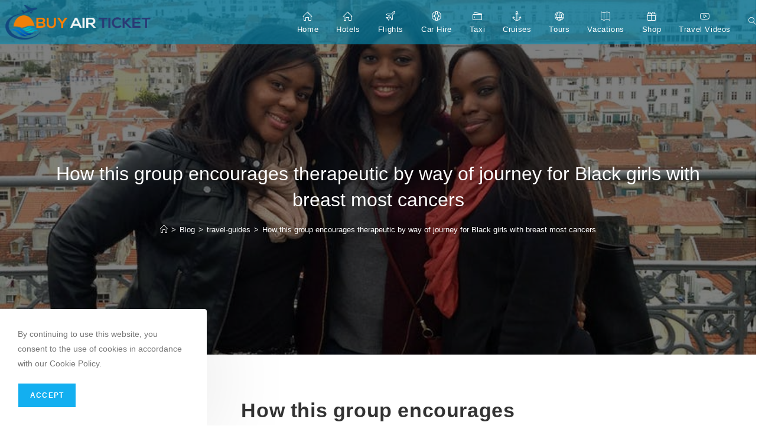

--- FILE ---
content_type: text/html; charset=UTF-8
request_url: https://buyairticket.co.uk/how-this-group-encourages-therapeutic-by-way-of-journey-for-black-girls-with-breast-most-cancers/
body_size: 20449
content:
<!DOCTYPE html>
<html class="html" lang="en-US">
<head>
	<meta charset="UTF-8">
	<link rel="profile" href="https://gmpg.org/xfn/11">

	<title>How this group encourages therapeutic by way of journey for Black girls with breast most cancers &#8211; Buy Air Ticket</title>
<meta name='robots' content='max-image-preview:large' />
	<style>img:is([sizes="auto" i], [sizes^="auto," i]) { contain-intrinsic-size: 3000px 1500px }</style>
	<meta name="viewport" content="width=device-width, initial-scale=1"><link rel="alternate" type="application/rss+xml" title="Buy Air Ticket &raquo; Feed" href="https://buyairticket.co.uk/feed/" />
<link rel="alternate" type="application/rss+xml" title="Buy Air Ticket &raquo; Comments Feed" href="https://buyairticket.co.uk/comments/feed/" />
<script>
window._wpemojiSettings = {"baseUrl":"https:\/\/s.w.org\/images\/core\/emoji\/16.0.1\/72x72\/","ext":".png","svgUrl":"https:\/\/s.w.org\/images\/core\/emoji\/16.0.1\/svg\/","svgExt":".svg","source":{"concatemoji":"https:\/\/buyairticket.co.uk\/wp-includes\/js\/wp-emoji-release.min.js?ver=34ecc16f5f37e64acdb36f44ddd6f1f6"}};
/*! This file is auto-generated */
!function(s,n){var o,i,e;function c(e){try{var t={supportTests:e,timestamp:(new Date).valueOf()};sessionStorage.setItem(o,JSON.stringify(t))}catch(e){}}function p(e,t,n){e.clearRect(0,0,e.canvas.width,e.canvas.height),e.fillText(t,0,0);var t=new Uint32Array(e.getImageData(0,0,e.canvas.width,e.canvas.height).data),a=(e.clearRect(0,0,e.canvas.width,e.canvas.height),e.fillText(n,0,0),new Uint32Array(e.getImageData(0,0,e.canvas.width,e.canvas.height).data));return t.every(function(e,t){return e===a[t]})}function u(e,t){e.clearRect(0,0,e.canvas.width,e.canvas.height),e.fillText(t,0,0);for(var n=e.getImageData(16,16,1,1),a=0;a<n.data.length;a++)if(0!==n.data[a])return!1;return!0}function f(e,t,n,a){switch(t){case"flag":return n(e,"\ud83c\udff3\ufe0f\u200d\u26a7\ufe0f","\ud83c\udff3\ufe0f\u200b\u26a7\ufe0f")?!1:!n(e,"\ud83c\udde8\ud83c\uddf6","\ud83c\udde8\u200b\ud83c\uddf6")&&!n(e,"\ud83c\udff4\udb40\udc67\udb40\udc62\udb40\udc65\udb40\udc6e\udb40\udc67\udb40\udc7f","\ud83c\udff4\u200b\udb40\udc67\u200b\udb40\udc62\u200b\udb40\udc65\u200b\udb40\udc6e\u200b\udb40\udc67\u200b\udb40\udc7f");case"emoji":return!a(e,"\ud83e\udedf")}return!1}function g(e,t,n,a){var r="undefined"!=typeof WorkerGlobalScope&&self instanceof WorkerGlobalScope?new OffscreenCanvas(300,150):s.createElement("canvas"),o=r.getContext("2d",{willReadFrequently:!0}),i=(o.textBaseline="top",o.font="600 32px Arial",{});return e.forEach(function(e){i[e]=t(o,e,n,a)}),i}function t(e){var t=s.createElement("script");t.src=e,t.defer=!0,s.head.appendChild(t)}"undefined"!=typeof Promise&&(o="wpEmojiSettingsSupports",i=["flag","emoji"],n.supports={everything:!0,everythingExceptFlag:!0},e=new Promise(function(e){s.addEventListener("DOMContentLoaded",e,{once:!0})}),new Promise(function(t){var n=function(){try{var e=JSON.parse(sessionStorage.getItem(o));if("object"==typeof e&&"number"==typeof e.timestamp&&(new Date).valueOf()<e.timestamp+604800&&"object"==typeof e.supportTests)return e.supportTests}catch(e){}return null}();if(!n){if("undefined"!=typeof Worker&&"undefined"!=typeof OffscreenCanvas&&"undefined"!=typeof URL&&URL.createObjectURL&&"undefined"!=typeof Blob)try{var e="postMessage("+g.toString()+"("+[JSON.stringify(i),f.toString(),p.toString(),u.toString()].join(",")+"));",a=new Blob([e],{type:"text/javascript"}),r=new Worker(URL.createObjectURL(a),{name:"wpTestEmojiSupports"});return void(r.onmessage=function(e){c(n=e.data),r.terminate(),t(n)})}catch(e){}c(n=g(i,f,p,u))}t(n)}).then(function(e){for(var t in e)n.supports[t]=e[t],n.supports.everything=n.supports.everything&&n.supports[t],"flag"!==t&&(n.supports.everythingExceptFlag=n.supports.everythingExceptFlag&&n.supports[t]);n.supports.everythingExceptFlag=n.supports.everythingExceptFlag&&!n.supports.flag,n.DOMReady=!1,n.readyCallback=function(){n.DOMReady=!0}}).then(function(){return e}).then(function(){var e;n.supports.everything||(n.readyCallback(),(e=n.source||{}).concatemoji?t(e.concatemoji):e.wpemoji&&e.twemoji&&(t(e.twemoji),t(e.wpemoji)))}))}((window,document),window._wpemojiSettings);
</script>
<link rel='stylesheet' id='genericons-css' href='https://buyairticket.co.uk/wp-content/plugins/ocean-extra/includes/menu-icons/includes/library/icon-selector/css/types/genericons.min.css?ver=3.4' media='all' />
<style id='wp-emoji-styles-inline-css'>

	img.wp-smiley, img.emoji {
		display: inline !important;
		border: none !important;
		box-shadow: none !important;
		height: 1em !important;
		width: 1em !important;
		margin: 0 0.07em !important;
		vertical-align: -0.1em !important;
		background: none !important;
		padding: 0 !important;
	}
</style>
<link rel='stylesheet' id='wp-block-library-css' href='https://buyairticket.co.uk/wp-includes/css/dist/block-library/style.min.css?ver=34ecc16f5f37e64acdb36f44ddd6f1f6' media='all' />
<style id='wp-block-library-theme-inline-css'>
.wp-block-audio :where(figcaption){color:#555;font-size:13px;text-align:center}.is-dark-theme .wp-block-audio :where(figcaption){color:#ffffffa6}.wp-block-audio{margin:0 0 1em}.wp-block-code{border:1px solid #ccc;border-radius:4px;font-family:Menlo,Consolas,monaco,monospace;padding:.8em 1em}.wp-block-embed :where(figcaption){color:#555;font-size:13px;text-align:center}.is-dark-theme .wp-block-embed :where(figcaption){color:#ffffffa6}.wp-block-embed{margin:0 0 1em}.blocks-gallery-caption{color:#555;font-size:13px;text-align:center}.is-dark-theme .blocks-gallery-caption{color:#ffffffa6}:root :where(.wp-block-image figcaption){color:#555;font-size:13px;text-align:center}.is-dark-theme :root :where(.wp-block-image figcaption){color:#ffffffa6}.wp-block-image{margin:0 0 1em}.wp-block-pullquote{border-bottom:4px solid;border-top:4px solid;color:currentColor;margin-bottom:1.75em}.wp-block-pullquote cite,.wp-block-pullquote footer,.wp-block-pullquote__citation{color:currentColor;font-size:.8125em;font-style:normal;text-transform:uppercase}.wp-block-quote{border-left:.25em solid;margin:0 0 1.75em;padding-left:1em}.wp-block-quote cite,.wp-block-quote footer{color:currentColor;font-size:.8125em;font-style:normal;position:relative}.wp-block-quote:where(.has-text-align-right){border-left:none;border-right:.25em solid;padding-left:0;padding-right:1em}.wp-block-quote:where(.has-text-align-center){border:none;padding-left:0}.wp-block-quote.is-large,.wp-block-quote.is-style-large,.wp-block-quote:where(.is-style-plain){border:none}.wp-block-search .wp-block-search__label{font-weight:700}.wp-block-search__button{border:1px solid #ccc;padding:.375em .625em}:where(.wp-block-group.has-background){padding:1.25em 2.375em}.wp-block-separator.has-css-opacity{opacity:.4}.wp-block-separator{border:none;border-bottom:2px solid;margin-left:auto;margin-right:auto}.wp-block-separator.has-alpha-channel-opacity{opacity:1}.wp-block-separator:not(.is-style-wide):not(.is-style-dots){width:100px}.wp-block-separator.has-background:not(.is-style-dots){border-bottom:none;height:1px}.wp-block-separator.has-background:not(.is-style-wide):not(.is-style-dots){height:2px}.wp-block-table{margin:0 0 1em}.wp-block-table td,.wp-block-table th{word-break:normal}.wp-block-table :where(figcaption){color:#555;font-size:13px;text-align:center}.is-dark-theme .wp-block-table :where(figcaption){color:#ffffffa6}.wp-block-video :where(figcaption){color:#555;font-size:13px;text-align:center}.is-dark-theme .wp-block-video :where(figcaption){color:#ffffffa6}.wp-block-video{margin:0 0 1em}:root :where(.wp-block-template-part.has-background){margin-bottom:0;margin-top:0;padding:1.25em 2.375em}
</style>
<style id='classic-theme-styles-inline-css'>
/*! This file is auto-generated */
.wp-block-button__link{color:#fff;background-color:#32373c;border-radius:9999px;box-shadow:none;text-decoration:none;padding:calc(.667em + 2px) calc(1.333em + 2px);font-size:1.125em}.wp-block-file__button{background:#32373c;color:#fff;text-decoration:none}
</style>
<style id='global-styles-inline-css'>
:root{--wp--preset--aspect-ratio--square: 1;--wp--preset--aspect-ratio--4-3: 4/3;--wp--preset--aspect-ratio--3-4: 3/4;--wp--preset--aspect-ratio--3-2: 3/2;--wp--preset--aspect-ratio--2-3: 2/3;--wp--preset--aspect-ratio--16-9: 16/9;--wp--preset--aspect-ratio--9-16: 9/16;--wp--preset--color--black: #000000;--wp--preset--color--cyan-bluish-gray: #abb8c3;--wp--preset--color--white: #ffffff;--wp--preset--color--pale-pink: #f78da7;--wp--preset--color--vivid-red: #cf2e2e;--wp--preset--color--luminous-vivid-orange: #ff6900;--wp--preset--color--luminous-vivid-amber: #fcb900;--wp--preset--color--light-green-cyan: #7bdcb5;--wp--preset--color--vivid-green-cyan: #00d084;--wp--preset--color--pale-cyan-blue: #8ed1fc;--wp--preset--color--vivid-cyan-blue: #0693e3;--wp--preset--color--vivid-purple: #9b51e0;--wp--preset--gradient--vivid-cyan-blue-to-vivid-purple: linear-gradient(135deg,rgba(6,147,227,1) 0%,rgb(155,81,224) 100%);--wp--preset--gradient--light-green-cyan-to-vivid-green-cyan: linear-gradient(135deg,rgb(122,220,180) 0%,rgb(0,208,130) 100%);--wp--preset--gradient--luminous-vivid-amber-to-luminous-vivid-orange: linear-gradient(135deg,rgba(252,185,0,1) 0%,rgba(255,105,0,1) 100%);--wp--preset--gradient--luminous-vivid-orange-to-vivid-red: linear-gradient(135deg,rgba(255,105,0,1) 0%,rgb(207,46,46) 100%);--wp--preset--gradient--very-light-gray-to-cyan-bluish-gray: linear-gradient(135deg,rgb(238,238,238) 0%,rgb(169,184,195) 100%);--wp--preset--gradient--cool-to-warm-spectrum: linear-gradient(135deg,rgb(74,234,220) 0%,rgb(151,120,209) 20%,rgb(207,42,186) 40%,rgb(238,44,130) 60%,rgb(251,105,98) 80%,rgb(254,248,76) 100%);--wp--preset--gradient--blush-light-purple: linear-gradient(135deg,rgb(255,206,236) 0%,rgb(152,150,240) 100%);--wp--preset--gradient--blush-bordeaux: linear-gradient(135deg,rgb(254,205,165) 0%,rgb(254,45,45) 50%,rgb(107,0,62) 100%);--wp--preset--gradient--luminous-dusk: linear-gradient(135deg,rgb(255,203,112) 0%,rgb(199,81,192) 50%,rgb(65,88,208) 100%);--wp--preset--gradient--pale-ocean: linear-gradient(135deg,rgb(255,245,203) 0%,rgb(182,227,212) 50%,rgb(51,167,181) 100%);--wp--preset--gradient--electric-grass: linear-gradient(135deg,rgb(202,248,128) 0%,rgb(113,206,126) 100%);--wp--preset--gradient--midnight: linear-gradient(135deg,rgb(2,3,129) 0%,rgb(40,116,252) 100%);--wp--preset--font-size--small: 13px;--wp--preset--font-size--medium: 20px;--wp--preset--font-size--large: 36px;--wp--preset--font-size--x-large: 42px;--wp--preset--spacing--20: 0.44rem;--wp--preset--spacing--30: 0.67rem;--wp--preset--spacing--40: 1rem;--wp--preset--spacing--50: 1.5rem;--wp--preset--spacing--60: 2.25rem;--wp--preset--spacing--70: 3.38rem;--wp--preset--spacing--80: 5.06rem;--wp--preset--shadow--natural: 6px 6px 9px rgba(0, 0, 0, 0.2);--wp--preset--shadow--deep: 12px 12px 50px rgba(0, 0, 0, 0.4);--wp--preset--shadow--sharp: 6px 6px 0px rgba(0, 0, 0, 0.2);--wp--preset--shadow--outlined: 6px 6px 0px -3px rgba(255, 255, 255, 1), 6px 6px rgba(0, 0, 0, 1);--wp--preset--shadow--crisp: 6px 6px 0px rgba(0, 0, 0, 1);}:where(.is-layout-flex){gap: 0.5em;}:where(.is-layout-grid){gap: 0.5em;}body .is-layout-flex{display: flex;}.is-layout-flex{flex-wrap: wrap;align-items: center;}.is-layout-flex > :is(*, div){margin: 0;}body .is-layout-grid{display: grid;}.is-layout-grid > :is(*, div){margin: 0;}:where(.wp-block-columns.is-layout-flex){gap: 2em;}:where(.wp-block-columns.is-layout-grid){gap: 2em;}:where(.wp-block-post-template.is-layout-flex){gap: 1.25em;}:where(.wp-block-post-template.is-layout-grid){gap: 1.25em;}.has-black-color{color: var(--wp--preset--color--black) !important;}.has-cyan-bluish-gray-color{color: var(--wp--preset--color--cyan-bluish-gray) !important;}.has-white-color{color: var(--wp--preset--color--white) !important;}.has-pale-pink-color{color: var(--wp--preset--color--pale-pink) !important;}.has-vivid-red-color{color: var(--wp--preset--color--vivid-red) !important;}.has-luminous-vivid-orange-color{color: var(--wp--preset--color--luminous-vivid-orange) !important;}.has-luminous-vivid-amber-color{color: var(--wp--preset--color--luminous-vivid-amber) !important;}.has-light-green-cyan-color{color: var(--wp--preset--color--light-green-cyan) !important;}.has-vivid-green-cyan-color{color: var(--wp--preset--color--vivid-green-cyan) !important;}.has-pale-cyan-blue-color{color: var(--wp--preset--color--pale-cyan-blue) !important;}.has-vivid-cyan-blue-color{color: var(--wp--preset--color--vivid-cyan-blue) !important;}.has-vivid-purple-color{color: var(--wp--preset--color--vivid-purple) !important;}.has-black-background-color{background-color: var(--wp--preset--color--black) !important;}.has-cyan-bluish-gray-background-color{background-color: var(--wp--preset--color--cyan-bluish-gray) !important;}.has-white-background-color{background-color: var(--wp--preset--color--white) !important;}.has-pale-pink-background-color{background-color: var(--wp--preset--color--pale-pink) !important;}.has-vivid-red-background-color{background-color: var(--wp--preset--color--vivid-red) !important;}.has-luminous-vivid-orange-background-color{background-color: var(--wp--preset--color--luminous-vivid-orange) !important;}.has-luminous-vivid-amber-background-color{background-color: var(--wp--preset--color--luminous-vivid-amber) !important;}.has-light-green-cyan-background-color{background-color: var(--wp--preset--color--light-green-cyan) !important;}.has-vivid-green-cyan-background-color{background-color: var(--wp--preset--color--vivid-green-cyan) !important;}.has-pale-cyan-blue-background-color{background-color: var(--wp--preset--color--pale-cyan-blue) !important;}.has-vivid-cyan-blue-background-color{background-color: var(--wp--preset--color--vivid-cyan-blue) !important;}.has-vivid-purple-background-color{background-color: var(--wp--preset--color--vivid-purple) !important;}.has-black-border-color{border-color: var(--wp--preset--color--black) !important;}.has-cyan-bluish-gray-border-color{border-color: var(--wp--preset--color--cyan-bluish-gray) !important;}.has-white-border-color{border-color: var(--wp--preset--color--white) !important;}.has-pale-pink-border-color{border-color: var(--wp--preset--color--pale-pink) !important;}.has-vivid-red-border-color{border-color: var(--wp--preset--color--vivid-red) !important;}.has-luminous-vivid-orange-border-color{border-color: var(--wp--preset--color--luminous-vivid-orange) !important;}.has-luminous-vivid-amber-border-color{border-color: var(--wp--preset--color--luminous-vivid-amber) !important;}.has-light-green-cyan-border-color{border-color: var(--wp--preset--color--light-green-cyan) !important;}.has-vivid-green-cyan-border-color{border-color: var(--wp--preset--color--vivid-green-cyan) !important;}.has-pale-cyan-blue-border-color{border-color: var(--wp--preset--color--pale-cyan-blue) !important;}.has-vivid-cyan-blue-border-color{border-color: var(--wp--preset--color--vivid-cyan-blue) !important;}.has-vivid-purple-border-color{border-color: var(--wp--preset--color--vivid-purple) !important;}.has-vivid-cyan-blue-to-vivid-purple-gradient-background{background: var(--wp--preset--gradient--vivid-cyan-blue-to-vivid-purple) !important;}.has-light-green-cyan-to-vivid-green-cyan-gradient-background{background: var(--wp--preset--gradient--light-green-cyan-to-vivid-green-cyan) !important;}.has-luminous-vivid-amber-to-luminous-vivid-orange-gradient-background{background: var(--wp--preset--gradient--luminous-vivid-amber-to-luminous-vivid-orange) !important;}.has-luminous-vivid-orange-to-vivid-red-gradient-background{background: var(--wp--preset--gradient--luminous-vivid-orange-to-vivid-red) !important;}.has-very-light-gray-to-cyan-bluish-gray-gradient-background{background: var(--wp--preset--gradient--very-light-gray-to-cyan-bluish-gray) !important;}.has-cool-to-warm-spectrum-gradient-background{background: var(--wp--preset--gradient--cool-to-warm-spectrum) !important;}.has-blush-light-purple-gradient-background{background: var(--wp--preset--gradient--blush-light-purple) !important;}.has-blush-bordeaux-gradient-background{background: var(--wp--preset--gradient--blush-bordeaux) !important;}.has-luminous-dusk-gradient-background{background: var(--wp--preset--gradient--luminous-dusk) !important;}.has-pale-ocean-gradient-background{background: var(--wp--preset--gradient--pale-ocean) !important;}.has-electric-grass-gradient-background{background: var(--wp--preset--gradient--electric-grass) !important;}.has-midnight-gradient-background{background: var(--wp--preset--gradient--midnight) !important;}.has-small-font-size{font-size: var(--wp--preset--font-size--small) !important;}.has-medium-font-size{font-size: var(--wp--preset--font-size--medium) !important;}.has-large-font-size{font-size: var(--wp--preset--font-size--large) !important;}.has-x-large-font-size{font-size: var(--wp--preset--font-size--x-large) !important;}
:where(.wp-block-post-template.is-layout-flex){gap: 1.25em;}:where(.wp-block-post-template.is-layout-grid){gap: 1.25em;}
:where(.wp-block-columns.is-layout-flex){gap: 2em;}:where(.wp-block-columns.is-layout-grid){gap: 2em;}
:root :where(.wp-block-pullquote){font-size: 1.5em;line-height: 1.6;}
</style>
<link rel='stylesheet' id='crellyslider.min-css' href='https://buyairticket.co.uk/wp-content/plugins/crelly-slider/css/crellyslider.min.css?ver=1.4.7' media='all' />
<link rel='stylesheet' id='wpsm_tabs_r-font-awesome-front-css' href='https://buyairticket.co.uk/wp-content/plugins/tabs-responsive/assets/css/font-awesome/css/font-awesome.min.css?ver=34ecc16f5f37e64acdb36f44ddd6f1f6' media='all' />
<link rel='stylesheet' id='wpsm_tabs_r_bootstrap-front-css' href='https://buyairticket.co.uk/wp-content/plugins/tabs-responsive/assets/css/bootstrap-front.css?ver=34ecc16f5f37e64acdb36f44ddd6f1f6' media='all' />
<link rel='stylesheet' id='wpsm_tabs_r_animate-css' href='https://buyairticket.co.uk/wp-content/plugins/tabs-responsive/assets/css/animate.css?ver=34ecc16f5f37e64acdb36f44ddd6f1f6' media='all' />
<link rel='stylesheet' id='wp_automatic_gallery_style-css' href='https://buyairticket.co.uk/wp-content/plugins/wp-automatic/css/wp-automatic.css?ver=1.0.0' media='all' />
<link rel='stylesheet' id='cmplz-general-css' href='https://buyairticket.co.uk/wp-content/plugins/complianz-gdpr/assets/css/cookieblocker.min.css?ver=1746298701' media='all' />
<link rel='stylesheet' id='elementor-frontend-css' href='https://buyairticket.co.uk/wp-content/plugins/elementor/assets/css/frontend.min.css?ver=3.34.3' media='all' />
<link rel='stylesheet' id='elementor-post-2105-css' href='https://buyairticket.co.uk/wp-content/uploads/elementor/css/post-2105.css?ver=1769576696' media='all' />
<link rel='stylesheet' id='font-awesome-css' href='https://buyairticket.co.uk/wp-content/themes/oceanwp/assets/fonts/fontawesome/css/all.min.css?ver=6.7.2' media='all' />
<link rel='stylesheet' id='simple-line-icons-css' href='https://buyairticket.co.uk/wp-content/themes/oceanwp/assets/css/third/simple-line-icons.min.css?ver=2.4.0' media='all' />
<link rel='stylesheet' id='oceanwp-style-css' href='https://buyairticket.co.uk/wp-content/themes/oceanwp/assets/css/style.min.css?ver=4.1.4' media='all' />
<link rel='stylesheet' id='ocean-cookie-notice-css' href='https://buyairticket.co.uk/wp-content/plugins/ocean-cookie-notice/assets/css/style.min.css?ver=34ecc16f5f37e64acdb36f44ddd6f1f6' media='all' />
<link rel='stylesheet' id='oe-widgets-style-css' href='https://buyairticket.co.uk/wp-content/plugins/ocean-extra/assets/css/widgets.css?ver=34ecc16f5f37e64acdb36f44ddd6f1f6' media='all' />
<link rel='stylesheet' id='kc-general-css' href='https://buyairticket.co.uk/wp-content/plugins/kingcomposer/assets/frontend/css/kingcomposer.min.css?ver=2.9.6' media='all' />
<link rel='stylesheet' id='kc-animate-css' href='https://buyairticket.co.uk/wp-content/plugins/kingcomposer/assets/css/animate.css?ver=2.9.6' media='all' />
<link rel='stylesheet' id='kc-icon-1-css' href='https://buyairticket.co.uk/wp-content/plugins/kingcomposer/assets/css/icons.css?ver=2.9.6' media='all' />
<script async src="https://buyairticket.co.uk/wp-content/plugins/burst-statistics/helpers/timeme/timeme.min.js?ver=1.8.0.1" id="burst-timeme-js"></script>
<script id="burst-js-extra">
var burst = {"tracking":{"isInitialHit":true,"lastUpdateTimestamp":0,"beacon_url":"https:\/\/buyairticket.co.uk\/wp-content\/plugins\/burst-statistics\/endpoint.php"},"options":{"cookieless":0,"pageUrl":"https:\/\/buyairticket.co.uk\/how-this-group-encourages-therapeutic-by-way-of-journey-for-black-girls-with-breast-most-cancers\/","beacon_enabled":1,"do_not_track":0,"enable_turbo_mode":0,"track_url_change":0,"cookie_retention_days":30},"goals":{"completed":[],"scriptUrl":"https:\/\/buyairticket.co.uk\/wp-content\/plugins\/burst-statistics\/\/assets\/js\/build\/burst-goals.js?v=1.8.0.1","active":[]},"cache":{"uid":null,"fingerprint":null,"isUserAgent":null,"isDoNotTrack":null,"useCookies":null}};
</script>
<script async src="https://buyairticket.co.uk/wp-content/plugins/burst-statistics/assets/js/build/burst.min.js?ver=1.8.0.1" id="burst-js"></script>
<script src="https://buyairticket.co.uk/wp-includes/js/tinymce/tinymce.min.js?ver=49110-20250317" id="wp-tinymce-root-js"></script>
<script src="https://buyairticket.co.uk/wp-includes/js/tinymce/plugins/compat3x/plugin.min.js?ver=49110-20250317" id="wp-tinymce-js"></script>
<script src="https://buyairticket.co.uk/wp-includes/js/jquery/jquery.min.js?ver=3.7.1" id="jquery-core-js"></script>
<script src="https://buyairticket.co.uk/wp-includes/js/jquery/jquery-migrate.min.js?ver=3.4.1" id="jquery-migrate-js"></script>
<script src="https://buyairticket.co.uk/wp-includes/js/jquery/ui/core.min.js?ver=1.13.3" id="jquery-ui-core-js"></script>
<script src="https://buyairticket.co.uk/wp-content/plugins/crelly-slider/js/jquery.crellyslider.min.js?ver=1.4.7" id="jquery.crellyslider.min-js"></script>
<script src="https://buyairticket.co.uk/wp-content/plugins/wp-automatic/js/main-front.js?ver=34ecc16f5f37e64acdb36f44ddd6f1f6" id="wp_automatic_gallery-js"></script>
<link rel="https://api.w.org/" href="https://buyairticket.co.uk/wp-json/" /><link rel="alternate" title="JSON" type="application/json" href="https://buyairticket.co.uk/wp-json/wp/v2/posts/16038" /><link rel="EditURI" type="application/rsd+xml" title="RSD" href="https://buyairticket.co.uk/xmlrpc.php?rsd" />
<link rel="alternate" title="oEmbed (JSON)" type="application/json+oembed" href="https://buyairticket.co.uk/wp-json/oembed/1.0/embed?url=https%3A%2F%2Fbuyairticket.co.uk%2Fhow-this-group-encourages-therapeutic-by-way-of-journey-for-black-girls-with-breast-most-cancers%2F" />
<link rel="alternate" title="oEmbed (XML)" type="text/xml+oembed" href="https://buyairticket.co.uk/wp-json/oembed/1.0/embed?url=https%3A%2F%2Fbuyairticket.co.uk%2Fhow-this-group-encourages-therapeutic-by-way-of-journey-for-black-girls-with-breast-most-cancers%2F&#038;format=xml" />
<script type="text/javascript">var kc_script_data={ajax_url:"https://buyairticket.co.uk/wp-admin/admin-ajax.php"}</script><style id="mystickymenu" type="text/css">#mysticky-nav { width:100%; position: static; height: auto !important; }#mysticky-nav.wrapfixed { position:fixed; left: 0px; margin-top:0px;  z-index: 99990; -webkit-transition: 0.3s; -moz-transition: 0.3s; -o-transition: 0.3s; transition: 0.3s; -ms-filter:"progid:DXImageTransform.Microsoft.Alpha(Opacity=90)"; filter: alpha(opacity=90); opacity:0.9; background-color: #1b9ed9;}#mysticky-nav.wrapfixed .myfixed{ background-color: #1b9ed9; position: relative;top: auto;left: auto;right: auto;}#mysticky-nav .myfixed { margin:0 auto; float:none; border:0px; background:#1b9ed9; max-width:100%; }</style>			<style type="text/css">
																															</style>
			<link rel='canonical' href='https://www.lonelyplanet.com/articles/healing-through-travel-for-black-women-breast-cancer/' />
<meta name="generator" content="Elementor 3.34.3; features: additional_custom_breakpoints; settings: css_print_method-external, google_font-enabled, font_display-auto">
			<style>
				.e-con.e-parent:nth-of-type(n+4):not(.e-lazyloaded):not(.e-no-lazyload),
				.e-con.e-parent:nth-of-type(n+4):not(.e-lazyloaded):not(.e-no-lazyload) * {
					background-image: none !important;
				}
				@media screen and (max-height: 1024px) {
					.e-con.e-parent:nth-of-type(n+3):not(.e-lazyloaded):not(.e-no-lazyload),
					.e-con.e-parent:nth-of-type(n+3):not(.e-lazyloaded):not(.e-no-lazyload) * {
						background-image: none !important;
					}
				}
				@media screen and (max-height: 640px) {
					.e-con.e-parent:nth-of-type(n+2):not(.e-lazyloaded):not(.e-no-lazyload),
					.e-con.e-parent:nth-of-type(n+2):not(.e-lazyloaded):not(.e-no-lazyload) * {
						background-image: none !important;
					}
				}
			</style>
			<link rel="icon" href="https://buyairticket.co.uk/wp-content/uploads/2021/02/cropped-cropped-logobat-1-32x32.png" sizes="32x32" />
<link rel="icon" href="https://buyairticket.co.uk/wp-content/uploads/2021/02/cropped-cropped-logobat-1-192x192.png" sizes="192x192" />
<link rel="apple-touch-icon" href="https://buyairticket.co.uk/wp-content/uploads/2021/02/cropped-cropped-logobat-1-180x180.png" />
<meta name="msapplication-TileImage" content="https://buyairticket.co.uk/wp-content/uploads/2021/02/cropped-cropped-logobat-1-270x270.png" />
		<style id="wp-custom-css">
			.contact-info-widget .address i{color:#555555 !important}.contact-info-widget .phone i{color:#555555 !important}.contact-info-widget .email i{color:#555555 !important}.contact-info-widget .web i{color:#555555 !important}/* Big title - Text margin left */.elementor-element.big-margin >.elementor-element-populated{margin-left:80px}/* Full width buttons on the last section */.elementor-element.full-btn .elementor-button{display:block}/* Add simple line icons to the header social menu */#oceanwp-social-menu span{font-family:simple-line-icons;line-height:1;-webkit-font-smoothing:antialiased;-moz-osx-font-smoothing:grayscale}#oceanwp-social-menu .fa-twitter:before{content:"\e009"}#oceanwp-social-menu .fa-facebook:before{content:"\e00b"}#oceanwp-social-menu .fa-google-plus:before{content:"\e60d"}#oceanwp-social-menu .fa-instagram:before{content:"\e609"}/* Blog entries */.blog-entry.large-entry{max-width:833px;margin:0 auto 30px auto;text-align:center}.blog-entry.large-entry ul.meta li{float:none;display:inline-block}.blog-entry.large-entry ul.meta li:after{padding:0 4px 0 6px}.blog-entry.large-entry .blog-entry-summary{max-width:640px;margin:0 auto 20px auto}.blog-entry.large-entry .blog-entry-readmore a{font-weight:400;padding:10px 26px;border-radius:30px}ul.page-numbers{padding:30px 0 0}.page-numbers a,.page-numbers span:not(.elementor-screen-only),.page-links span{border-radius:50%}/* Widgets titles */.widget-title{position:relative;padding:0 0 10px;border:0}.widget-title:after{content:'';position:absolute;bottom:0;left:0;display:inline-block;background-color:#6e8fef;height:2px;width:28px}/* Footer bottom */#footer-bottom{padding:0}#footer-bottom-inner{padding:22px 0 20px;border-top:1px solid #eaeaea}#footer-bottom #footer-bottom-menu,#footer-bottom #copyright{float:none;width:100%;padding:0 !important;text-align:center}#footer-bottom #footer-bottom-menu a{padding:0 15px}#footer-bottom #footer-bottom-menu li:after{display:none}#footer-bottom #copyright{margin-top:20px}/* Responsive */@media (max-width:959px){.elementor-element.title-row >.elementor-element-populated{padding:20px}.elementor-element.big-title .elementor-heading-title{font-size:24px}.elementor-element.big-margin >.elementor-element-populated{margin-left:40px}}@media (max-width:767px){.elementor-element.big-margin >.elementor-element-populated{margin-top:20px;margin-left:0}}figure.snip1158{font-family:'Raleway',Arial,sans-serif;color:#fff;position:relative;float:left;overflow:hidden;margin:10px 1%;width:100%;background-color:#000000;color:#ffffff;text-align:center}figure.snip1158 *{-webkit-box-sizing:border-box;box-sizing:border-box;-webkit-transition:all 0.6s ease;transition:all 0.6s ease}figure.snip1158 img{opacity:0.7;width:100%;height:100%}figure.snip1158:after{background:#000000;width:0;height:6px;position:absolute;left:0;bottom:0;content:'';-webkit-transition:all 0.3s ease-in-out;transition:all 0.3s ease-in-out}figure.snip1158 figcaption{position:absolute;top:50%;left:0;width:100%;padding:0 30px;-webkit-transform:translateY(-50%);transform:translateY(-50%)}figure.snip1158 h2,figure.snip1158 span{margin:0;width:100%}figure.snip1158 h2{font-weight:500;text-transform:uppercase;font-size:20px;color:#fff}figure.snip1158 span{color:#e6e6e6;font-weight:700;text-transform:uppercase}figure.snip1158 a{left:0;right:0;top:0;bottom:0;position:absolute;z-index:1}figure.snip1158.blue:after{background-color:#2980b9}figure.snip1158.blue span{color:#409ad5}figure.snip1158.red:after{background-color:#c0392b}figure.snip1158.red span{color:#d65548}figure.snip1158.yellow:after{background-color:#f39c12}figure.snip1158.yellow span{color:#f5b043}figure.snip1158.green:after{background-color:#27ae60}figure.snip1158.green span{color:#36d278}figure.snip1158:hover img,figure.snip1158.hover img{-webkit-transform:scale(1.2);transform:scale(1.2)}figure.snip1158:hover:after,figure.snip1158.hover:after{width:100%}		</style>
		<script type="text/javascript"></script><style type="text/css" id="kc-css-general">.kc-off-notice{display: inline-block !important;}.kc-container{max-width:1170px;}</style><style type="text/css" id="kc-css-render"></style><!-- OceanWP CSS -->
<style type="text/css">
/* Colors */body .theme-button,body input[type="submit"],body button[type="submit"],body button,body .button,body div.wpforms-container-full .wpforms-form input[type=submit],body div.wpforms-container-full .wpforms-form button[type=submit],body div.wpforms-container-full .wpforms-form .wpforms-page-button,.woocommerce-cart .wp-element-button,.woocommerce-checkout .wp-element-button,.wp-block-button__link{border-color:#ffffff}body .theme-button:hover,body input[type="submit"]:hover,body button[type="submit"]:hover,body button:hover,body .button:hover,body div.wpforms-container-full .wpforms-form input[type=submit]:hover,body div.wpforms-container-full .wpforms-form input[type=submit]:active,body div.wpforms-container-full .wpforms-form button[type=submit]:hover,body div.wpforms-container-full .wpforms-form button[type=submit]:active,body div.wpforms-container-full .wpforms-form .wpforms-page-button:hover,body div.wpforms-container-full .wpforms-form .wpforms-page-button:active,.woocommerce-cart .wp-element-button:hover,.woocommerce-checkout .wp-element-button:hover,.wp-block-button__link:hover{border-color:#ffffff}.page-header .page-header-title,.page-header.background-image-page-header .page-header-title{color:#ffffff}.site-breadcrumbs a,.background-image-page-header .site-breadcrumbs a{color:#ffffff}.site-breadcrumbs a .owp-icon use,.background-image-page-header .site-breadcrumbs a .owp-icon use{stroke:#ffffff}/* OceanWP Style Settings CSS */.theme-button,input[type="submit"],button[type="submit"],button,.button,body div.wpforms-container-full .wpforms-form input[type=submit],body div.wpforms-container-full .wpforms-form button[type=submit],body div.wpforms-container-full .wpforms-form .wpforms-page-button{border-style:solid}.theme-button,input[type="submit"],button[type="submit"],button,.button,body div.wpforms-container-full .wpforms-form input[type=submit],body div.wpforms-container-full .wpforms-form button[type=submit],body div.wpforms-container-full .wpforms-form .wpforms-page-button{border-width:1px}form input[type="text"],form input[type="password"],form input[type="email"],form input[type="url"],form input[type="date"],form input[type="month"],form input[type="time"],form input[type="datetime"],form input[type="datetime-local"],form input[type="week"],form input[type="number"],form input[type="search"],form input[type="tel"],form input[type="color"],form select,form textarea,.woocommerce .woocommerce-checkout .select2-container--default .select2-selection--single{border-style:solid}body div.wpforms-container-full .wpforms-form input[type=date],body div.wpforms-container-full .wpforms-form input[type=datetime],body div.wpforms-container-full .wpforms-form input[type=datetime-local],body div.wpforms-container-full .wpforms-form input[type=email],body div.wpforms-container-full .wpforms-form input[type=month],body div.wpforms-container-full .wpforms-form input[type=number],body div.wpforms-container-full .wpforms-form input[type=password],body div.wpforms-container-full .wpforms-form input[type=range],body div.wpforms-container-full .wpforms-form input[type=search],body div.wpforms-container-full .wpforms-form input[type=tel],body div.wpforms-container-full .wpforms-form input[type=text],body div.wpforms-container-full .wpforms-form input[type=time],body div.wpforms-container-full .wpforms-form input[type=url],body div.wpforms-container-full .wpforms-form input[type=week],body div.wpforms-container-full .wpforms-form select,body div.wpforms-container-full .wpforms-form textarea{border-style:solid}form input[type="text"],form input[type="password"],form input[type="email"],form input[type="url"],form input[type="date"],form input[type="month"],form input[type="time"],form input[type="datetime"],form input[type="datetime-local"],form input[type="week"],form input[type="number"],form input[type="search"],form input[type="tel"],form input[type="color"],form select,form textarea{border-radius:3px}body div.wpforms-container-full .wpforms-form input[type=date],body div.wpforms-container-full .wpforms-form input[type=datetime],body div.wpforms-container-full .wpforms-form input[type=datetime-local],body div.wpforms-container-full .wpforms-form input[type=email],body div.wpforms-container-full .wpforms-form input[type=month],body div.wpforms-container-full .wpforms-form input[type=number],body div.wpforms-container-full .wpforms-form input[type=password],body div.wpforms-container-full .wpforms-form input[type=range],body div.wpforms-container-full .wpforms-form input[type=search],body div.wpforms-container-full .wpforms-form input[type=tel],body div.wpforms-container-full .wpforms-form input[type=text],body div.wpforms-container-full .wpforms-form input[type=time],body div.wpforms-container-full .wpforms-form input[type=url],body div.wpforms-container-full .wpforms-form input[type=week],body div.wpforms-container-full .wpforms-form select,body div.wpforms-container-full .wpforms-form textarea{border-radius:3px}/* Header */#site-header.has-header-media .overlay-header-media{background-color:rgba(0,0,0,0.5)}#site-header{border-color:rgba(255,255,255,0)}#site-header.transparent-header{background-color:rgba(4,137,177,0.65)}#site-logo #site-logo-inner a img,#site-header.center-header #site-navigation-wrap .middle-site-logo a img{max-width:259px}#site-header #site-logo #site-logo-inner a img,#site-header.center-header #site-navigation-wrap .middle-site-logo a img{max-height:200px}#site-navigation-wrap .dropdown-menu >li >a,.oceanwp-mobile-menu-icon a,#searchform-header-replace-close{color:#ffffff}#site-navigation-wrap .dropdown-menu >li >a .owp-icon use,.oceanwp-mobile-menu-icon a .owp-icon use,#searchform-header-replace-close .owp-icon use{stroke:#ffffff}#site-navigation-wrap .dropdown-menu >.current-menu-item >a,#site-navigation-wrap .dropdown-menu >.current-menu-ancestor >a,#site-navigation-wrap .dropdown-menu >.current-menu-item >a:hover,#site-navigation-wrap .dropdown-menu >.current-menu-ancestor >a:hover{color:#ffa600}/* Topbar */#top-bar-social li a{font-size:27px}#top-bar-wrap,.oceanwp-top-bar-sticky{background-color:#0c6280}/* Blog CSS */.ocean-single-post-header ul.meta-item li a:hover{color:#333333}/* Footer Widgets */#footer-widgets{padding:30px 0 10px 0}#footer-widgets{background-color:#00212b}/* Footer Copyright */#footer-bottom{background-color:#1b9ed9}#ocn-cookie-wrap .ocn-btn:hover{background-color:#0b7cac}#ocn-cookie-wrap .ocn-icon svg{fill:#777}#ocn-cookie-wrap .ocn-icon:hover svg{fill:#333}.page-header{background-color:#1b9ed9;background-image:url( https://buyairticket.co.uk/wp-content/uploads/2022/06/How-this-organization-encourages-healing-through-travel-for-Black-women.JPG ) !important;background-position:center center;height:600px}/* Typography */body{font-size:14px;line-height:1.8}h1,h2,h3,h4,h5,h6,.theme-heading,.widget-title,.oceanwp-widget-recent-posts-title,.comment-reply-title,.entry-title,.sidebar-box .widget-title{line-height:1.4}h1{font-size:23px;line-height:1.4}h2{font-size:20px;line-height:1.4}h3{font-size:18px;line-height:1.4}h4{font-size:17px;line-height:1.4}h5{font-size:14px;line-height:1.4}h6{font-size:15px;line-height:1.4}.page-header .page-header-title,.page-header.background-image-page-header .page-header-title{font-size:32px;line-height:1.4}.page-header .page-subheading{font-size:15px;line-height:1.8}.site-breadcrumbs,.site-breadcrumbs a{font-size:13px;line-height:1.4}#top-bar-content,#top-bar-social-alt{font-size:12px;line-height:1.8}#site-logo a.site-logo-text{font-size:24px;line-height:1.8}.dropdown-menu ul li a.menu-link,#site-header.full_screen-header .fs-dropdown-menu ul.sub-menu li a{font-size:12px;line-height:1.2;letter-spacing:.6px}.sidr-class-dropdown-menu li a,a.sidr-class-toggle-sidr-close,#mobile-dropdown ul li a,body #mobile-fullscreen ul li a{font-size:15px;line-height:1.8}.blog-entry.post .blog-entry-header .entry-title a{font-size:24px;line-height:1.4}.ocean-single-post-header .single-post-title{font-size:34px;line-height:1.4;letter-spacing:.6px}.ocean-single-post-header ul.meta-item li,.ocean-single-post-header ul.meta-item li a{font-size:13px;line-height:1.4;letter-spacing:.6px}.ocean-single-post-header .post-author-name,.ocean-single-post-header .post-author-name a{font-size:14px;line-height:1.4;letter-spacing:.6px}.ocean-single-post-header .post-author-description{font-size:12px;line-height:1.4;letter-spacing:.6px}.single-post .entry-title{line-height:1.4;letter-spacing:.6px}.single-post ul.meta li,.single-post ul.meta li a{font-size:14px;line-height:1.4;letter-spacing:.6px}.sidebar-box .widget-title,.sidebar-box.widget_block .wp-block-heading{font-size:13px;line-height:1;letter-spacing:1px}#footer-widgets .footer-box .widget-title{font-size:13px;line-height:1;letter-spacing:1px}#footer-bottom #copyright{font-size:12px;line-height:1}#footer-bottom #footer-bottom-menu{font-size:12px;line-height:1}.woocommerce-store-notice.demo_store{line-height:2;letter-spacing:1.5px}.demo_store .woocommerce-store-notice__dismiss-link{line-height:2;letter-spacing:1.5px}.woocommerce ul.products li.product li.title h2,.woocommerce ul.products li.product li.title a{font-size:14px;line-height:1.5}.woocommerce ul.products li.product li.category,.woocommerce ul.products li.product li.category a{font-size:12px;line-height:1}.woocommerce ul.products li.product .price{font-size:18px;line-height:1}.woocommerce ul.products li.product .button,.woocommerce ul.products li.product .product-inner .added_to_cart{font-size:12px;line-height:1.5;letter-spacing:1px}.woocommerce ul.products li.owp-woo-cond-notice span,.woocommerce ul.products li.owp-woo-cond-notice a{font-size:16px;line-height:1;letter-spacing:1px;font-weight:600;text-transform:capitalize}.woocommerce div.product .product_title{font-size:24px;line-height:1.4;letter-spacing:.6px}.woocommerce div.product p.price{font-size:36px;line-height:1}.woocommerce .owp-btn-normal .summary form button.button,.woocommerce .owp-btn-big .summary form button.button,.woocommerce .owp-btn-very-big .summary form button.button{font-size:12px;line-height:1.5;letter-spacing:1px;text-transform:uppercase}.woocommerce div.owp-woo-single-cond-notice span,.woocommerce div.owp-woo-single-cond-notice a{font-size:18px;line-height:2;letter-spacing:1.5px;font-weight:600;text-transform:capitalize}.ocean-preloader--active .preloader-after-content{font-size:20px;line-height:1.8;letter-spacing:.6px}
</style></head>

<body data-rsssl=1 class="wp-singular post-template-default single single-post postid-16038 single-format-standard wp-custom-logo wp-embed-responsive wp-theme-oceanwp kc-css-system oceanwp-theme dropdown-mobile has-transparent-header default-breakpoint content-full-width content-max-width post-in-category-travel-guides page-with-background-title has-breadcrumbs has-blog-grid has-fixed-footer has-parallax-footer elementor-default elementor-kit-6410" itemscope="itemscope" itemtype="https://schema.org/Article">

	
	
	<div id="outer-wrap" class="site clr">

		<a class="skip-link screen-reader-text" href="#main">Skip to content</a>

		
		<div id="wrap" class="clr">

			
				<div id="transparent-header-wrap" class="clr">
	
<header id="site-header" class="transparent-header clr" data-height="54" itemscope="itemscope" itemtype="https://schema.org/WPHeader" role="banner">

	
					
			<div id="site-header-inner" class="clr ">

				
				

<div id="site-logo" class="clr" itemscope itemtype="https://schema.org/Brand" >

	
	<div id="site-logo-inner" class="clr">

		<a href="https://buyairticket.co.uk/" class="custom-logo-link" rel="home"><img fetchpriority="high" width="610" height="157" src="https://buyairticket.co.uk/wp-content/uploads/2021/02/cropped-logobat-1.png" class="custom-logo" alt="Buy Air Ticket" decoding="async" srcset="https://buyairticket.co.uk/wp-content/uploads/2021/02/cropped-logobat-1.png 1x, https://buyairticket.co.uk/wp-content/uploads/2021/02/logobat-1.png 2x" sizes="(max-width: 610px) 100vw, 610px" /></a>
	</div><!-- #site-logo-inner -->

	
	
</div><!-- #site-logo -->

			<div id="site-navigation-wrap" class="clr">
			
			
			
			<nav id="site-navigation" class="navigation main-navigation clr" itemscope="itemscope" itemtype="https://schema.org/SiteNavigationElement" role="navigation" >

				<ul id="menu-primary-menu" class="main-menu dropdown-menu sf-menu"><li id="menu-item-4199" class="menu-item menu-item-type-post_type menu-item-object-page menu-item-4199"><a href="https://buyairticket.co.uk/homepage/" class="menu-link"><span class="text-wrap"><span class="icon-wrap"><i class="icon below line-icon icon-home" aria-hidden="true"></i><span class="menu-text">Home</span></span></span></a></li><li id="menu-item-19088" class="menu-item menu-item-type-custom menu-item-object-custom menu-item-19088"><a href="https://booking.buyairticket.co.uk/" class="menu-link"><span class="text-wrap"><span class="icon-wrap"><i class="icon below line-icon icon-home" aria-hidden="true"></i><span class="menu-text">Hotels</span></span></span></a></li><li id="menu-item-4174" class="menu-item menu-item-type-post_type menu-item-object-page menu-item-home menu-item-4174"><a href="https://buyairticket.co.uk/" class="menu-link"><span class="text-wrap"><span class="icon-wrap"><i class="icon below line-icon icon-plane" aria-hidden="true"></i><span class="menu-text">Flights</span></span></span></a></li><li id="menu-item-4180" class="menu-item menu-item-type-post_type menu-item-object-page menu-item-4180"><a href="https://buyairticket.co.uk/car-hire/" class="menu-link"><span class="text-wrap"><span class="icon-wrap"><i class="icon below line-icon icon-support" aria-hidden="true"></i><span class="menu-text">Car Hire</span></span></span></a></li><li id="menu-item-4179" class="menu-item menu-item-type-post_type menu-item-object-page menu-item-4179"><a href="https://buyairticket.co.uk/taxi/" class="menu-link"><span class="text-wrap"><span class="icon-wrap"><i class="icon below line-icon icon-wallet" aria-hidden="true"></i><span class="menu-text">Taxi</span></span></span></a></li><li id="menu-item-5539" class="menu-item menu-item-type-post_type menu-item-object-page menu-item-5539"><a href="https://buyairticket.co.uk/cruises/" class="menu-link"><span class="text-wrap"><span class="icon-wrap"><i class="icon below line-icon icon-anchor" aria-hidden="true"></i><span class="menu-text">Cruises</span></span></span></a></li><li id="menu-item-4445" class="menu-item menu-item-type-custom menu-item-object-custom menu-item-4445"><a target="_blank" href="https://c83.travelpayouts.com/click?shmarker=144845&#038;promo_id=2015&#038;source_type=customlink&#038;type=click&#038;custom_url=https%3A%2F%2Fwww.musement.com%2F" class="menu-link"><span class="text-wrap"><span class="icon-wrap"><i class="icon below line-icon icon-globe" aria-hidden="true"></i><span class="menu-text">Tours</span></span></span></a></li><li id="menu-item-4149" class="menu-item menu-item-type-custom menu-item-object-custom menu-item-4149"><a target="_blank" href="https://c62.travelpayouts.com/click?shmarker=144845&#038;promo_id=1942&#038;source_type=customlink&#038;type=click&#038;custom_url=https%3A%2F%2Fgocity.com%2Fen-us" class="menu-link"><span class="text-wrap"><span class="icon-wrap"><i class="icon below line-icon icon-map" aria-hidden="true"></i><span class="menu-text">Vacations</span></span></span></a></li><li id="menu-item-4190" class="menu-item menu-item-type-post_type menu-item-object-page menu-item-4190"><a href="https://buyairticket.co.uk/shop/" class="menu-link"><span class="text-wrap"><span class="icon-wrap"><i class="icon below line-icon icon-present" aria-hidden="true"></i><span class="menu-text">Shop</span></span></span></a></li><li id="menu-item-5295" class="menu-item menu-item-type-taxonomy menu-item-object-category menu-item-5295"><a href="https://buyairticket.co.uk/category/blog/travel-videos/" class="menu-link"><span class="text-wrap"><span class="icon-wrap"><i class="icon below line-icon icon-social-youtube" aria-hidden="true"></i><span class="menu-text">Travel Videos</span></span></span></a></li><li class="search-toggle-li" ><a href="https://buyairticket.co.uk/#" class="site-search-toggle search-dropdown-toggle"><span class="screen-reader-text">Toggle website search</span><i class=" icon-magnifier" aria-hidden="true" role="img"></i></a></li></ul>
<div id="searchform-dropdown" class="header-searchform-wrap clr" >
	
<form aria-label="Search this website" role="search" method="get" class="searchform" action="https://buyairticket.co.uk/">	
	<input aria-label="Insert search query" type="search" id="ocean-search-form-1" class="field" autocomplete="off" placeholder="Search" name="s">
		</form>
</div><!-- #searchform-dropdown -->

			</nav><!-- #site-navigation -->

			
			
					</div><!-- #site-navigation-wrap -->
			
		
	
				
	
	<div class="oceanwp-mobile-menu-icon clr mobile-right">

		
		
		
		<a href="https://buyairticket.co.uk/#mobile-menu-toggle" class="mobile-menu"  aria-label="Mobile Menu">
							<i class="fa fa-bars" aria-hidden="true"></i>
								<span class="oceanwp-text">Menu</span>
				<span class="oceanwp-close-text">Close</span>
						</a>

		
		
		
	</div><!-- #oceanwp-mobile-menu-navbar -->

	

			</div><!-- #site-header-inner -->

			
<div id="mobile-dropdown" class="clr" >

	<nav class="clr" itemscope="itemscope" itemtype="https://schema.org/SiteNavigationElement">

		
	<div id="mobile-nav" class="navigation clr">

		<ul id="menu-primary-menu-1" class="menu"><li class="menu-item menu-item-type-post_type menu-item-object-page menu-item-4199"><a href="https://buyairticket.co.uk/homepage/"><span class="icon-wrap"><i class="icon below line-icon icon-home" aria-hidden="true"></i><span class="menu-text">Home</span></span></a></li>
<li class="menu-item menu-item-type-custom menu-item-object-custom menu-item-19088"><a href="https://booking.buyairticket.co.uk/"><span class="icon-wrap"><i class="icon below line-icon icon-home" aria-hidden="true"></i><span class="menu-text">Hotels</span></span></a></li>
<li class="menu-item menu-item-type-post_type menu-item-object-page menu-item-home menu-item-4174"><a href="https://buyairticket.co.uk/"><span class="icon-wrap"><i class="icon below line-icon icon-plane" aria-hidden="true"></i><span class="menu-text">Flights</span></span></a></li>
<li class="menu-item menu-item-type-post_type menu-item-object-page menu-item-4180"><a href="https://buyairticket.co.uk/car-hire/"><span class="icon-wrap"><i class="icon below line-icon icon-support" aria-hidden="true"></i><span class="menu-text">Car Hire</span></span></a></li>
<li class="menu-item menu-item-type-post_type menu-item-object-page menu-item-4179"><a href="https://buyairticket.co.uk/taxi/"><span class="icon-wrap"><i class="icon below line-icon icon-wallet" aria-hidden="true"></i><span class="menu-text">Taxi</span></span></a></li>
<li class="menu-item menu-item-type-post_type menu-item-object-page menu-item-5539"><a href="https://buyairticket.co.uk/cruises/"><span class="icon-wrap"><i class="icon below line-icon icon-anchor" aria-hidden="true"></i><span class="menu-text">Cruises</span></span></a></li>
<li class="menu-item menu-item-type-custom menu-item-object-custom menu-item-4445"><a target="_blank" href="https://c83.travelpayouts.com/click?shmarker=144845&#038;promo_id=2015&#038;source_type=customlink&#038;type=click&#038;custom_url=https%3A%2F%2Fwww.musement.com%2F"><span class="icon-wrap"><i class="icon below line-icon icon-globe" aria-hidden="true"></i><span class="menu-text">Tours</span></span></a></li>
<li class="menu-item menu-item-type-custom menu-item-object-custom menu-item-4149"><a target="_blank" href="https://c62.travelpayouts.com/click?shmarker=144845&#038;promo_id=1942&#038;source_type=customlink&#038;type=click&#038;custom_url=https%3A%2F%2Fgocity.com%2Fen-us"><span class="icon-wrap"><i class="icon below line-icon icon-map" aria-hidden="true"></i><span class="menu-text">Vacations</span></span></a></li>
<li class="menu-item menu-item-type-post_type menu-item-object-page menu-item-4190"><a href="https://buyairticket.co.uk/shop/"><span class="icon-wrap"><i class="icon below line-icon icon-present" aria-hidden="true"></i><span class="menu-text">Shop</span></span></a></li>
<li class="menu-item menu-item-type-taxonomy menu-item-object-category menu-item-5295"><a href="https://buyairticket.co.uk/category/blog/travel-videos/"><span class="icon-wrap"><i class="icon below line-icon icon-social-youtube" aria-hidden="true"></i><span class="menu-text">Travel Videos</span></span></a></li>
</ul>
	</div>


<div id="mobile-menu-search" class="clr">
	<form aria-label="Search this website" method="get" action="https://buyairticket.co.uk/" class="mobile-searchform">
		<input aria-label="Insert search query" value="" class="field" id="ocean-mobile-search-2" type="search" name="s" autocomplete="off" placeholder="Search" />
		<button aria-label="Submit search" type="submit" class="searchform-submit">
			<i class=" icon-magnifier" aria-hidden="true" role="img"></i>		</button>
					</form>
</div><!-- .mobile-menu-search -->

	</nav>

</div>

			
			
		
		
</header><!-- #site-header -->

	</div>
	
			
			<main id="main" class="site-main clr"  role="main">

				

<header class="page-header background-image-page-header">

	
	<div class="container clr page-header-inner">

		
			<h1 class="page-header-title clr" itemprop="headline">How this group encourages therapeutic by way of journey for Black girls with breast most cancers</h1>

			
		
		<nav role="navigation" aria-label="Breadcrumbs" class="site-breadcrumbs clr position-"><ol class="trail-items" itemscope itemtype="http://schema.org/BreadcrumbList"><meta name="numberOfItems" content="4" /><meta name="itemListOrder" content="Ascending" /><li class="trail-item trail-begin" itemprop="itemListElement" itemscope itemtype="https://schema.org/ListItem"><a href="https://buyairticket.co.uk" rel="home" aria-label="Home" itemprop="item"><span itemprop="name"><i class=" icon-home" aria-hidden="true" role="img"></i><span class="breadcrumb-home has-icon">Home</span></span></a><span class="breadcrumb-sep">></span><meta itemprop="position" content="1" /></li><li class="trail-item" itemprop="itemListElement" itemscope itemtype="https://schema.org/ListItem"><a href="https://buyairticket.co.uk/category/blog/" itemprop="item"><span itemprop="name">Blog</span></a><span class="breadcrumb-sep">></span><meta itemprop="position" content="2" /></li><li class="trail-item" itemprop="itemListElement" itemscope itemtype="https://schema.org/ListItem"><a href="https://buyairticket.co.uk/category/blog/travel-guides/" itemprop="item"><span itemprop="name">travel-guides</span></a><span class="breadcrumb-sep">></span><meta itemprop="position" content="3" /></li><li class="trail-item trail-end" itemprop="itemListElement" itemscope itemtype="https://schema.org/ListItem"><span itemprop="name"><a href="https://buyairticket.co.uk/how-this-group-encourages-therapeutic-by-way-of-journey-for-black-girls-with-breast-most-cancers/">How this group encourages therapeutic by way of journey for Black girls with breast most cancers</a></span><meta itemprop="position" content="4" /></li></ol></nav>
	</div><!-- .page-header-inner -->

	<span class="background-image-page-header-overlay"></span>
	
</header><!-- .page-header -->


	
	<div id="content-wrap" class="container clr">

		
		<div id="primary" class="content-area clr">

			
			<div id="content" class="site-content clr">

				
				
<article id="post-16038">

	

<header class="entry-header clr">
	<h2 class="single-post-title entry-title" itemprop="headline">How this group encourages therapeutic by way of journey for Black girls with breast most cancers</h2><!-- .single-post-title -->
</header><!-- .entry-header -->


<ul class="meta ospm-default clr">

	
					<li class="meta-author" itemprop="name"><span class="screen-reader-text">Post author:</span><i class=" icon-user" aria-hidden="true" role="img"></i><a href="https://buyairticket.co.uk/author/admin-2-2-2-2-2-2-2-2-2/" title="Posts by admin" rel="author"  itemprop="author" itemscope="itemscope" itemtype="https://schema.org/Person">admin</a></li>
		
		
		
		
		
		
	
		
					<li class="meta-date" itemprop="datePublished"><span class="screen-reader-text">Post published:</span><i class=" icon-clock" aria-hidden="true" role="img"></i>June 22, 2022</li>
		
		
		
		
		
	
		
		
		
					<li class="meta-cat"><span class="screen-reader-text">Post category:</span><i class=" icon-folder" aria-hidden="true" role="img"></i><a href="https://buyairticket.co.uk/category/blog/travel-guides/" rel="category tag">travel-guides</a></li>
		
		
		
	
		
		
		
		
		
		
	
</ul>



<div class="entry-content clr" itemprop="text">
	<p></p>
<div>
<p data-reactroot="">When Alicia and Esther Tambe misplaced their sister to breast most cancers, they began a company to rejoice considered one of her nice loves: journey.</p>
<p data-reactroot="">One of many final journeys Alicia and Esther Tambe took with their older sister Maria was to Colombia in the summertime of 2018. They went to town of Cartagena to rejoice Alicia’s bachelorette occasion. They strolled the streets of the Caribbean port metropolis, snapping footage in entrance of brightly coloured murals and spending hours stress-free in mud baths. Although Maria was present process chemotherapy for breast most cancers, she insisted on becoming a member of the festivities.</p>
<p data-reactroot="">Journey had all the time introduced the three sisters collectively: over time, they’d visited 10 international locations collectively. When Maria was recognized in 2018, she didn’t let her sickness cease her from persevering with her work as a registered nurse who generally took on journey assignments, or from hopping on a aircraft or in a automobile to discover locations equivalent to Atlanta, New York and California.</p>
<figure class="my-12" data-reactroot="">
<div class="bg-black-100"></div><figcaption class="mt-2 font-mono text-xs">Alicia, Esther and Mary Tambe in Lisbon, Portugal © Courtesy of Battle By Flights</figcaption></figure>
<p data-reactroot="">“She did not discuss her most cancers journey an excessive amount of as a result of she actually was that one that needed to return off because the sturdy massive sister, the sturdy older cousin, the sturdy mom, the sturdy daughter,” stated Alicia Tambe. “It is not till she traveled that she felt relieved and was in a position to escape from all of that.” </p>
<p data-reactroot="">After Maria handed away in August 2019 on the age of 40, Alicia and Esther looked for a option to honor her reminiscence. Whereas researching their sister’s sickness, they realized that Black girls like themselves are<a href="https://www.komen.org/breast-cancer/facts-statistics/breast-cancer-statistics/#race-ethnicity-and-breast-cancer-rates"> disproportionately impacted by breast cancer</a>. Additionally they discovered many organizations that assist Black girls with breast most cancers by way of prevention, advocacy or analysis. However they felt that one thing was nonetheless lacking. So that they determined to take a unique method, one which celebrates the enjoyment journey dropped at their late sister and is rooted of their favourite shared moments.</p>
<p data-reactroot=""><em><strong>Well being and wellness journey tendencies for 2022: intestine retreats, sleep remedy and menopause mini-breaks</strong></em></p>
<p><!-- --></p>
<div class="my-12 border-l-2 border-blue-400 bg-blue-100 p-8" data-reactroot=""><em>Immerse your self in one of the best experiences the world has to supply with our e mail publication delivered weekly into your inbox.</em></div>
<figure class="my-12" data-reactroot="">
<div class="bg-black-100"><img decoding="async" alt="Alicia and Esther Tambe started the organization in 2020" class="object-cover max-w-full lazyload" width="870" src="https://lp-cms-production.imgix.net/2022-06/Fight-through-flight-IMG_2950-Courtesy-RM.JPG?auto=format&amp;q=40&amp;w=870" srcset="https://lp-cms-production.imgix.net/2022-06/Fight-through-flight-IMG_2950-Courtesy-RM.JPG?auto=format&amp;q=40&amp;w=870&amp;dpr=1 1x,&#10;https://lp-cms-production.imgix.net/2022-06/Fight-through-flight-IMG_2950-Courtesy-RM.JPG?auto=format&amp;q=40&amp;w=870&amp;dpr=2 2x,&#10;https://lp-cms-production.imgix.net/2022-06/Fight-through-flight-IMG_2950-Courtesy-RM.JPG?auto=format&amp;q=40&amp;w=870&amp;dpr=3 3x,&#10;https://lp-cms-production.imgix.net/2022-06/Fight-through-flight-IMG_2950-Courtesy-RM.JPG?auto=format&amp;q=40&amp;w=870&amp;dpr=4 4x,&#10;https://lp-cms-production.imgix.net/2022-06/Fight-through-flight-IMG_2950-Courtesy-RM.JPG?auto=format&amp;q=40&amp;w=870&amp;dpr=5 5x"/></div><figcaption class="mt-2 font-mono text-xs">Alicia and Esther Tambe began the group in 2020 © Courtesy of Battle By Flights</figcaption></figure>
<p data-reactroot="">In August 2020, Alicia and Esther co-founded the US-based nonprofit<a href="https://www.fightthroughflights.org/"> Fight Through Flights</a>, which works to empower and assist the therapeutic of Black girls residing with breast most cancers in addition to breast most cancers survivors. To provide these girls a break from the each day stress of the sickness, the group offers chosen candidates with free journey experiences and wellness retreats in addition to psychological well being, diet and health assets.</p>
<p data-reactroot=""><em><strong>10 wellness retreats to recharge post-pandemic</strong></em></p>
<h2 class="h2style" data-reactroot="">Redefining wellness</h2>
<p data-reactroot="">“Not everybody has the assets to handle themselves throughout this analysis. For some girls, it is ‘Do I pay a invoice or do I look after my household?’” stated Esther Tambe, who aside from serving as govt director of Battle By Flights, can also be a dietician. “It is worrying. Some simply really feel they can not proceed to stay life due to the issues they are going by way of. Battle By Flights provides them that aid, that point to be themselves once more, to really feel empowered.”</p>
<figure class="my-12" data-reactroot="">
<div class="bg-black-100"><img decoding="async" alt="Relaxing at spa" class="object-cover max-w-full lazyload" width="870" src="https://lp-cms-production.imgix.net/2022-06/Stocksy_txp3f3d1912eQR300_Medium_3703952-RFC.jpg?auto=format&amp;q=40&amp;w=870" srcset="https://lp-cms-production.imgix.net/2022-06/Stocksy_txp3f3d1912eQR300_Medium_3703952-RFC.jpg?auto=format&amp;q=40&amp;w=870&amp;dpr=1 1x,&#10;https://lp-cms-production.imgix.net/2022-06/Stocksy_txp3f3d1912eQR300_Medium_3703952-RFC.jpg?auto=format&amp;q=40&amp;w=870&amp;dpr=2 2x,&#10;https://lp-cms-production.imgix.net/2022-06/Stocksy_txp3f3d1912eQR300_Medium_3703952-RFC.jpg?auto=format&amp;q=40&amp;w=870&amp;dpr=3 3x,&#10;https://lp-cms-production.imgix.net/2022-06/Stocksy_txp3f3d1912eQR300_Medium_3703952-RFC.jpg?auto=format&amp;q=40&amp;w=870&amp;dpr=4 4x,&#10;https://lp-cms-production.imgix.net/2022-06/Stocksy_txp3f3d1912eQR300_Medium_3703952-RFC.jpg?auto=format&amp;q=40&amp;w=870&amp;dpr=5 5x"/></div><figcaption class="mt-2 font-mono text-xs">Battle By Flights&#8217; wellness experiences present the chance to disconnect and chill out in peace  © Stocksy United</figcaption></figure>
<p data-reactroot="">Battle By Flights presents 4 completely different packages for Black girls with breast most cancers or breast most cancers survivors, usually working with Black well being specialists and Black-owned companies. Roadtrip to Restoration, for instance, offers girls with a two-night lodge keep in america plus some bills, and Staycation Serenity brings a curated wellness expertise to the girl’s house. Additionally they have Room to Breathe, one night time at a US lodge that can be utilized as wanted.</p>
<p data-reactroot="">“As we discuss breast most cancers options we regularly miss, ‘what can we do for these girls now?’” stated Alicia Tambe, board chair of the group who additionally works in tech and is the founding father of<a href="https://www.luxeatravels.com/"> Luxe A Travels</a>, which organizes luxurious journey experiences. She says that whereas Battle By Flights presents diet recommendation and wellness companies, that’s solely a part of it. “Journey in itself is wellness,” Alicia stated. “We discover that every one of those girls simply love having the ability to escape, get away, and have that chance.”</p>
<figure class="my-12" data-reactroot="">
<div class="bg-black-100"><img decoding="async" alt="The organization offers four types of travel experiences to women who have cancer or are in remission. So far, 75 women have participated " class="object-cover max-w-full lazyload" width="870" src="https://lp-cms-production.imgix.net/2022-06/Fight-through-flight-IMG_9455-Courtesy-RM.JPG?auto=format&amp;q=40&amp;w=870" srcset="https://lp-cms-production.imgix.net/2022-06/Fight-through-flight-IMG_9455-Courtesy-RM.JPG?auto=format&amp;q=40&amp;w=870&amp;dpr=1 1x,&#10;https://lp-cms-production.imgix.net/2022-06/Fight-through-flight-IMG_9455-Courtesy-RM.JPG?auto=format&amp;q=40&amp;w=870&amp;dpr=2 2x,&#10;https://lp-cms-production.imgix.net/2022-06/Fight-through-flight-IMG_9455-Courtesy-RM.JPG?auto=format&amp;q=40&amp;w=870&amp;dpr=3 3x,&#10;https://lp-cms-production.imgix.net/2022-06/Fight-through-flight-IMG_9455-Courtesy-RM.JPG?auto=format&amp;q=40&amp;w=870&amp;dpr=4 4x,&#10;https://lp-cms-production.imgix.net/2022-06/Fight-through-flight-IMG_9455-Courtesy-RM.JPG?auto=format&amp;q=40&amp;w=870&amp;dpr=5 5x"/></div><figcaption class="mt-2 font-mono text-xs">The group presents 4 varieties of journey experiences to girls who&#8217;ve most cancers or are in remission. To this point, 75 girls have participated © Courtesy of Battle By Flights</figcaption></figure>
<p data-reactroot="">To this point, 75 girls have participated in Battle By Flights journey experiences. They vary in age from 20 to 70 and are in numerous levels of breast most cancers. The ladies are chosen based mostly on their functions. As soon as chosen, the ladies resolve on their locations and experiences, be it stress-free in a lodge tub after chemotherapy, celebrating remedy anniversaries or reserving staycations that includes personal chef tastings and makeovers. Many of those girls, Alicia Tambe says, inform them they don’t even notice they want the break till the chance arises.</p>
<p data-reactroot=""><em><strong>Finest locations for staycations within the metros</strong></em></p>
<figure class="my-12" data-reactroot="">
<div class="bg-black-100"><img decoding="async" alt="Smiling woman on vacation" class="object-cover max-w-full lazyload" width="870" src="https://lp-cms-production.imgix.net/2022-06/Stocksy_txp3f3d1912eQR300_Medium_3431680-RFC.jpg?auto=format&amp;q=40&amp;w=870" srcset="https://lp-cms-production.imgix.net/2022-06/Stocksy_txp3f3d1912eQR300_Medium_3431680-RFC.jpg?auto=format&amp;q=40&amp;w=870&amp;dpr=1 1x,&#10;https://lp-cms-production.imgix.net/2022-06/Stocksy_txp3f3d1912eQR300_Medium_3431680-RFC.jpg?auto=format&amp;q=40&amp;w=870&amp;dpr=2 2x,&#10;https://lp-cms-production.imgix.net/2022-06/Stocksy_txp3f3d1912eQR300_Medium_3431680-RFC.jpg?auto=format&amp;q=40&amp;w=870&amp;dpr=3 3x,&#10;https://lp-cms-production.imgix.net/2022-06/Stocksy_txp3f3d1912eQR300_Medium_3431680-RFC.jpg?auto=format&amp;q=40&amp;w=870&amp;dpr=4 4x,&#10;https://lp-cms-production.imgix.net/2022-06/Stocksy_txp3f3d1912eQR300_Medium_3431680-RFC.jpg?auto=format&amp;q=40&amp;w=870&amp;dpr=5 5x"/></div><figcaption class="mt-2 font-mono text-xs">A bit time away can do wonders in your psychological well being © Stocksy United</figcaption></figure>
<h2 class="h2style" data-reactroot="">A disparity in outcomes</h2>
<p data-reactroot="">Whereas Black girls aren’t extra prone to get breast most cancers than white girls, they&#8217;re extra prone to die from it, with mortality charges which are about<a href="https://www.komen.org/breast-cancer/facts-statistics/breast-cancer-statistics/#race-ethnicity-and-breast-cancer-rates"> 40 percent higher</a>.</p>
<p data-reactroot="">There are numerous causes for this, says Dr. Jade Jones, an assistant professor at Winship Most cancers Institute of Emory College within the medical oncology division. Black girls are much less prone to endure common breast most cancers screening mammograms and usually tend to be recognized at a later stage of breast most cancers. They&#8217;re additionally extra prone to lack well being care insurance coverage or be underinsured. Black girls are additionally extra prone to get the very aggressive triple-negative breast most cancers and breast most cancers usually hits at an earlier age.</p>
<p data-reactroot="">Jones works with a various group of Black girls with breast most cancers in her clinic in Atlanta. “A number of my girls will say, ‘Once I end my chemo, then I will take my journey,’” Jones stated, including that she all the time encourages them to take action in a protected manner. “If there&#8217;s one thing they wish to do, if there&#8217;s someplace they wish to go, [I say] do it as a result of having these moments of pleasure and peace actually refreshes them and I believe the psychological portion of that helps them do their remedy.”</p>
<figure class="my-12" data-reactroot="">
<div class="bg-black-100"><img decoding="async" alt="Dancing in Mexico" class="object-cover max-w-full lazyload" width="870" src="https://lp-cms-production.imgix.net/2022-06/Stocksy_txp3f3d1912eQR300_Medium_4645053-RFC.jpg?auto=format&amp;q=40&amp;w=870" srcset="https://lp-cms-production.imgix.net/2022-06/Stocksy_txp3f3d1912eQR300_Medium_4645053-RFC.jpg?auto=format&amp;q=40&amp;w=870&amp;dpr=1 1x,&#10;https://lp-cms-production.imgix.net/2022-06/Stocksy_txp3f3d1912eQR300_Medium_4645053-RFC.jpg?auto=format&amp;q=40&amp;w=870&amp;dpr=2 2x,&#10;https://lp-cms-production.imgix.net/2022-06/Stocksy_txp3f3d1912eQR300_Medium_4645053-RFC.jpg?auto=format&amp;q=40&amp;w=870&amp;dpr=3 3x,&#10;https://lp-cms-production.imgix.net/2022-06/Stocksy_txp3f3d1912eQR300_Medium_4645053-RFC.jpg?auto=format&amp;q=40&amp;w=870&amp;dpr=4 4x,&#10;https://lp-cms-production.imgix.net/2022-06/Stocksy_txp3f3d1912eQR300_Medium_4645053-RFC.jpg?auto=format&amp;q=40&amp;w=870&amp;dpr=5 5x"/></div><figcaption class="mt-2 font-mono text-xs">For a lot of, journey will be an antidote to the stress introduced on by sickness © Stocksy United</figcaption></figure>
<p data-reactroot="">Jones has seen journey’s impacts in her circle of relatives. Her mom was recognized with breast most cancers in 2010, after which her mother and father prioritized journey. They took a cruise to Spain and Italy, after which one yearly since, till the pandemic disrupted their routine. For her mom, Jones says, touring after her breast most cancers analysis and remedy was therapeutic, each bodily and spiritually. It additionally reignited her positivity about life. Good high quality of life, together with emotional and psychological well-being, is simply as vital because the most cancers responding to remedy, Jones says.</p>
<p data-reactroot="">“Having the ability to journey is just not essentially on the record when individuals [think] of affected person care,” Jones stated. “Having sufferers be capable of have entry to that, I believe may very well be an additional added assist.”</p>
<p data-reactroot=""><em><strong>Journey the world with these 15 books by Black feminine writers</strong></em></p>
<h2 class="h2style" data-reactroot="">The therapeutic energy of leisure</h2>
<p data-reactroot="">Battle By Flights is not simply targeted on individuals in the course of their battle with most cancers but additionally acknowledges journey is usually a balm for individuals who have gone by way of the stress of most cancers and are available out cancer-free. For April Smith, a Battle By Flights journey to Hilton Head, South Carolina supplied a much-needed vacation from her hectic life. Now cancer-free for 9 years, Smith underwent an arduous remedy. On account of the caretaking course of, her husband even skilled stress-related well being points, together with two strokes.</p>
<figure class="my-12" data-reactroot="">
<div class="bg-black-100"><img decoding="async" alt="Fight Through Flights provided a much-needed holiday for April Smith and her husband " class="object-cover max-w-full lazyload" width="870" src="https://lp-cms-production.imgix.net/2022-06/Fight-through-flight-IMG_9456-Courtesy-RM.JPG?auto=format&amp;q=40&amp;w=870" srcset="https://lp-cms-production.imgix.net/2022-06/Fight-through-flight-IMG_9456-Courtesy-RM.JPG?auto=format&amp;q=40&amp;w=870&amp;dpr=1 1x,&#10;https://lp-cms-production.imgix.net/2022-06/Fight-through-flight-IMG_9456-Courtesy-RM.JPG?auto=format&amp;q=40&amp;w=870&amp;dpr=2 2x,&#10;https://lp-cms-production.imgix.net/2022-06/Fight-through-flight-IMG_9456-Courtesy-RM.JPG?auto=format&amp;q=40&amp;w=870&amp;dpr=3 3x,&#10;https://lp-cms-production.imgix.net/2022-06/Fight-through-flight-IMG_9456-Courtesy-RM.JPG?auto=format&amp;q=40&amp;w=870&amp;dpr=4 4x,&#10;https://lp-cms-production.imgix.net/2022-06/Fight-through-flight-IMG_9456-Courtesy-RM.JPG?auto=format&amp;q=40&amp;w=870&amp;dpr=5 5x"/></div><figcaption class="mt-2 font-mono text-xs"> Battle By Flights supplied a much-needed vacation for April Smith and her husband © Courtesy of Battle By Flights</figcaption></figure>
<p data-reactroot="">In April 2021, they left Atlanta for the weekend to rejoice her birthday. That they had massages and a romantic dinner, rode bikes on the seaside and relaxed by the pool. Smith says they had been in a position to reconnect with their internal youngsters, with large advantages for her psychological well being.</p>
<p data-reactroot="">“It got here at a time once we wanted to flee our on a regular basis stressors and simply deal with our well-being,” stated Smith, who in 2015 based the breast most cancers nonprofit<a href="https://www.thesurvivorsnestinc.org/"> The Survivor&#8217;s Nest</a>. “Throughout and after most cancers care one can simply get caught in battle or flight mode. Battle By Flights has come on the scene to offer our neighborhood with a unique viewpoint, which is to let your hair down and stay!”</p>
<p data-reactroot=""><em><strong>How Black LGBTIQ+ vacationers navigate a difficult world</strong></em></p>
<figure class="my-12" data-reactroot="">
<div class="bg-black-100"><img decoding="async" alt="The organization sponsored a leadership retreat in Belize this April" class="object-cover max-w-full lazyload" width="870" src="https://lp-cms-production.imgix.net/2022-06/Fight-through-flight-Screen%20Shot%202022-06-07%20at%205.02.21%20PM-Courtesy-RM.png?auto=format&amp;q=40&amp;w=870" srcset="https://lp-cms-production.imgix.net/2022-06/Fight-through-flight-Screen%20Shot%202022-06-07%20at%205.02.21%20PM-Courtesy-RM.png?auto=format&amp;q=40&amp;w=870&amp;dpr=1 1x,&#10;https://lp-cms-production.imgix.net/2022-06/Fight-through-flight-Screen%20Shot%202022-06-07%20at%205.02.21%20PM-Courtesy-RM.png?auto=format&amp;q=40&amp;w=870&amp;dpr=2 2x,&#10;https://lp-cms-production.imgix.net/2022-06/Fight-through-flight-Screen%20Shot%202022-06-07%20at%205.02.21%20PM-Courtesy-RM.png?auto=format&amp;q=40&amp;w=870&amp;dpr=3 3x,&#10;https://lp-cms-production.imgix.net/2022-06/Fight-through-flight-Screen%20Shot%202022-06-07%20at%205.02.21%20PM-Courtesy-RM.png?auto=format&amp;q=40&amp;w=870&amp;dpr=4 4x,&#10;https://lp-cms-production.imgix.net/2022-06/Fight-through-flight-Screen%20Shot%202022-06-07%20at%205.02.21%20PM-Courtesy-RM.png?auto=format&amp;q=40&amp;w=870&amp;dpr=5 5x"/></div><figcaption class="mt-2 font-mono text-xs">The inaugural Battle By Flights Retreat occurred in Caye Caulker, Belize © Alec from Caye Caulker Visuals</figcaption></figure>
<p data-reactroot="">Battle By Flights will seemingly open up the subsequent spherical of functions for his or her journey experiences later this 12 months. Join their mailing record and preserve <a href="https://www.fightthroughflights.org/programs#roadtrip-to-recovery">checking back here on their website</a> for extra particulars. Within the meantime, they hosted their first worldwide retreat in late April in Belize, bringing collectively Black girls leaders from breast most cancers organizations who&#8217;ve additionally lived with the sickness. The aim was to brainstorm collaborative efforts to have a stronger affect on the Black breast most cancers neighborhood, whereas additionally offering these girls with relaxation and leisure.</p>
<p data-reactroot="">Alicia and Esther Tambe have additionally continued to journey collectively even after Maria’s passing. They took their first journey collectively once more in October 2019 to Jamaica. Once they initially deliberate the vacation, they didn’t know if Maria would even be becoming a member of.</p>
<p data-reactroot="">“I believe we proceed to journey as a result of that was one thing that we do and did love,” stated Esther. “Journey hasn&#8217;t stopped for us.”</p>
</div>

</div><!-- .entry -->





	<section id="related-posts" class="clr">

		<h3 class="theme-heading related-posts-title">
			<span class="text">You Might Also Like</span>
		</h3>

		<div class="oceanwp-row clr">

			
			
				
				<article class="related-post clr col span_1_of_3 col-1 post-15558 post type-post status-publish format-standard has-post-thumbnail hentry category-travel-guides entry has-media">

					
						<figure class="related-post-media clr">

							<a href="https://buyairticket.co.uk/8-distinctive-locations-to-remain-in-tokyo/" class="related-thumb">

								<img width="768" height="512" src="https://buyairticket.co.uk/wp-content/uploads/2022/06/8-unique-places-to-stay-in-Tokyo-768x512.jpg" class="attachment-medium_large size-medium_large wp-post-image" alt="Read more about the article 8 distinctive locations to remain in Tokyo" itemprop="image" decoding="async" srcset="https://buyairticket.co.uk/wp-content/uploads/2022/06/8-unique-places-to-stay-in-Tokyo-768x512.jpg 768w, https://buyairticket.co.uk/wp-content/uploads/2022/06/8-unique-places-to-stay-in-Tokyo-300x200.jpg 300w, https://buyairticket.co.uk/wp-content/uploads/2022/06/8-unique-places-to-stay-in-Tokyo-272x182.jpg 272w, https://buyairticket.co.uk/wp-content/uploads/2022/06/8-unique-places-to-stay-in-Tokyo.jpg 870w" sizes="(max-width: 768px) 100vw, 768px" />							</a>

						</figure>

					
					<h3 class="related-post-title">
						<a href="https://buyairticket.co.uk/8-distinctive-locations-to-remain-in-tokyo/" rel="bookmark">8 distinctive locations to remain in Tokyo</a>
					</h3><!-- .related-post-title -->

											<time class="published" datetime="2022-06-06T15:40:59+00:00"><i class=" icon-clock" aria-hidden="true" role="img"></i>June 6, 2022</time>
					
				</article><!-- .related-post -->

				
			
				
				<article class="related-post clr col span_1_of_3 col-2 post-18803 post type-post status-publish format-standard has-post-thumbnail hentry category-travel-guides entry has-media">

					
						<figure class="related-post-media clr">

							<a href="https://buyairticket.co.uk/12-of-the-most-effective-free-issues-to-do-in-chiang-mai/" class="related-thumb">

								<img width="768" height="531" src="https://buyairticket.co.uk/wp-content/uploads/2022/11/12-of-the-best-free-things-to-do-in-Chiang-768x531.jpeg" class="attachment-medium_large size-medium_large wp-post-image" alt="Read more about the article 12 of the most effective free issues to do in Chiang Mai" itemprop="image" decoding="async" srcset="https://buyairticket.co.uk/wp-content/uploads/2022/11/12-of-the-best-free-things-to-do-in-Chiang-768x531.jpeg 768w, https://buyairticket.co.uk/wp-content/uploads/2022/11/12-of-the-best-free-things-to-do-in-Chiang-300x207.jpeg 300w, https://buyairticket.co.uk/wp-content/uploads/2022/11/12-of-the-best-free-things-to-do-in-Chiang.jpeg 870w" sizes="(max-width: 768px) 100vw, 768px" />							</a>

						</figure>

					
					<h3 class="related-post-title">
						<a href="https://buyairticket.co.uk/12-of-the-most-effective-free-issues-to-do-in-chiang-mai/" rel="bookmark">12 of the most effective free issues to do in Chiang Mai</a>
					</h3><!-- .related-post-title -->

											<time class="published" datetime="2022-11-01T17:44:33+00:00"><i class=" icon-clock" aria-hidden="true" role="img"></i>November 1, 2022</time>
					
				</article><!-- .related-post -->

				
			
				
				<article class="related-post clr col span_1_of_3 col-3 post-13355 post type-post status-publish format-standard has-post-thumbnail hentry category-travel-guides entry has-media">

					
						<figure class="related-post-media clr">

							<a href="https://buyairticket.co.uk/go-to-kazakhstan-the-place-outdated-meets-new-on-the-historical-silk-highway/" class="related-thumb">

								<img width="768" height="433" src="https://buyairticket.co.uk/wp-content/uploads/2021/05/Visit-Kazakhstan-–-Where-Old-Meets-New-on-the-Ancient-768x433.jpg" class="attachment-medium_large size-medium_large wp-post-image" alt="Read more about the article Go to Kazakhstan – The place Outdated Meets New on the Historical Silk Highway" itemprop="image" decoding="async" srcset="https://buyairticket.co.uk/wp-content/uploads/2021/05/Visit-Kazakhstan-–-Where-Old-Meets-New-on-the-Ancient-768x433.jpg 768w, https://buyairticket.co.uk/wp-content/uploads/2021/05/Visit-Kazakhstan-–-Where-Old-Meets-New-on-the-Ancient-300x169.jpg 300w, https://buyairticket.co.uk/wp-content/uploads/2021/05/Visit-Kazakhstan-–-Where-Old-Meets-New-on-the-Ancient.jpg 1024w" sizes="(max-width: 768px) 100vw, 768px" />							</a>

						</figure>

					
					<h3 class="related-post-title">
						<a href="https://buyairticket.co.uk/go-to-kazakhstan-the-place-outdated-meets-new-on-the-historical-silk-highway/" rel="bookmark">Go to Kazakhstan – The place Outdated Meets New on the Historical Silk Highway</a>
					</h3><!-- .related-post-title -->

											<time class="published" datetime="2021-05-25T08:16:47+00:00"><i class=" icon-clock" aria-hidden="true" role="img"></i>May 25, 2021</time>
					
				</article><!-- .related-post -->

				
			
		</div><!-- .oceanwp-row -->

	</section><!-- .related-posts -->




</article>

				
			</div><!-- #content -->

			
		</div><!-- #primary -->

		
	</div><!-- #content-wrap -->

	

	</main><!-- #main -->

	
	
	
		
<footer id="footer" class="site-footer parallax-footer" itemscope="itemscope" itemtype="https://schema.org/WPFooter" role="contentinfo">

	
	<div id="footer-inner" class="clr">

		

<div id="footer-widgets" class="oceanwp-row clr tablet-2-col mobile-1-col">

	
	<div class="footer-widgets-inner container">

					<div class="footer-box span_1_of_4 col col-1">
				<div id="ocean_about_me-2" class="footer-widget widget-oceanwp-about-me about-me-widget clr"><h4 class="widget-title">About BuyAirTicket.co.uk</h4>
			<div class="oceanwp-about-me">

				<div class="oceanwp-about-me-avatar clr">

											<img src="https://buyairticket.co.uk/wp-content/uploads/2021/02/logobat-1.png" alt="About BuyAirTicket.co.uk" />
						
				</div><!-- .oceanwp-about-me-avatar -->

									<div class="oceanwp-about-me-text clr"><p style="text-align:left;">BuyAirTicket.co.uk is a free travel booking adviser by  comparing millions of cheap flights, hotels, car hire, airport taxi, train, and also provide travel related information, such as tour, vacation, travel products, and more.
</p></div>
					
					<ul class="oceanwp-about-me-social style-color">
						
					</ul>

				
			</div>

			</div>			</div><!-- .footer-one-box -->

							<div class="footer-box span_1_of_4 col col-2">
					<div id="ocean_contact_info-2" class="footer-widget widget-oceanwp-contact-info clr"><h4 class="widget-title">Contact Info</h4><ul class="contact-info-widget default"><li class="text">If you have any questions or problems with one of our services, please do not hesitate to contact us as much detail as possible.</li><li class="email"><i class="icon-envelope" aria-hidden="true"></i><div class="oceanwp-info-wrap"><span class="oceanwp-contact-title">Email:</span><span class="oceanwp-contact-text"><a href="mailto:&#115;&#117;&#112;po&#114;&#116;&#064;b&#117;&#121;&#097;&#105;&#114;ticket.&#099;o&#046;uk">support@buyairticket.co.uk</a><span class="screen-reader-text">Opens in your application</span></span></div></li><li class="web"><i class="icon-link" aria-hidden="true"></i><div class="oceanwp-info-wrap"><span class="oceanwp-contact-title">Website:</span><span class="oceanwp-contact-text"><a href="https://buyairticket.co.uk" target="_self" >www.buyairticket.co.uk</a></span></div></li></ul></div>				</div><!-- .footer-one-box -->
				
							<div class="footer-box span_1_of_4 col col-3 ">
					<div id="custom_html-4" class="widget_text footer-widget widget_custom_html clr"><h4 class="widget-title">Get the Latest Update</h4><div class="textwidget custom-html-widget">Get all latest updated contents and traveling tips about the worldwide travel destination, accommodation, inspiration.
<br>
<script>(function() {
	window.mc4wp = window.mc4wp || {
		listeners: [],
		forms: {
			on: function(evt, cb) {
				window.mc4wp.listeners.push(
					{
						event   : evt,
						callback: cb
					}
				);
			}
		}
	}
})();
</script><!-- Mailchimp for WordPress v4.11.1 - https://wordpress.org/plugins/mailchimp-for-wp/ --><form id="mc4wp-form-1" class="mc4wp-form mc4wp-form-4931" method="post" data-id="4931" data-name="Newsletter" ><div class="mc4wp-form-fields"><p>
	<label>Email address: </label>
	<input type="email" name="EMAIL" placeholder="Your email address" required />
</p>

<p>
	<input type="submit" value="Submit" />
</p></div><label style="display: none !important;">Leave this field empty if you're human: <input type="text" name="_mc4wp_honeypot" value="" tabindex="-1" autocomplete="off" /></label><input type="hidden" name="_mc4wp_timestamp" value="1769588522" /><input type="hidden" name="_mc4wp_form_id" value="4931" /><input type="hidden" name="_mc4wp_form_element_id" value="mc4wp-form-1" /><div class="mc4wp-response"></div></form><!-- / Mailchimp for WordPress Plugin -->

</div></div>				</div><!-- .footer-one-box -->
				
							<div class="footer-box span_1_of_4 col col-4">
					<div id="custom_html-5" class="widget_text footer-widget widget_custom_html clr"><h4 class="widget-title">TRIP NOW!</h4><div class="textwidget custom-html-widget"><a target="_blank" href="https://c90.travelpayouts.com/click?shmarker=144845&promo_id=2847&source_type=banner&type=click"><img src="https://c90.travelpayouts.com/content?promo_id=2847&shmarker=144845&type=init" alt="300x250 — Winter" width="300" height="250"></a></div></div>				</div><!-- .footer-box -->
				
			
	</div><!-- .container -->

	
</div><!-- #footer-widgets -->



<div id="footer-bottom" class="clr">

	
	<div id="footer-bottom-inner" class="container clr">

		
			<div id="footer-bottom-menu" class="navigation clr">

				<div class="menu-footer-menu-container"><ul id="menu-footer-menu" class="menu"><li id="menu-item-4198" class="menu-item menu-item-type-post_type menu-item-object-page menu-item-4198"><a href="https://buyairticket.co.uk/homepage/">Home</a></li>
<li id="menu-item-4173" class="menu-item menu-item-type-post_type menu-item-object-page menu-item-4173"><a href="https://buyairticket.co.uk/about-us/">About Us</a></li>
<li id="menu-item-4172" class="menu-item menu-item-type-post_type menu-item-object-page menu-item-4172"><a href="https://buyairticket.co.uk/?page_id=1500">Contact Us</a></li>
<li id="menu-item-4171" class="menu-item menu-item-type-post_type menu-item-object-page menu-item-4171"><a href="https://buyairticket.co.uk/privacy-policy/">Privacy Policy</a></li>
<li id="menu-item-4170" class="menu-item menu-item-type-post_type menu-item-object-page menu-item-4170"><a href="https://buyairticket.co.uk/terms-of-use/">Terms of Use</a></li>
<li id="menu-item-4193" class="menu-item menu-item-type-post_type menu-item-object-page menu-item-4193"><a href="https://buyairticket.co.uk/shop/">Shop</a></li>
<li id="menu-item-4192" class="menu-item menu-item-type-post_type menu-item-object-page menu-item-4192"><a href="https://buyairticket.co.uk/amazon-com-affiliate-disclosure-policy/">Amazon.com Affiliate Disclosure Policy</a></li>
</ul></div>
			</div><!-- #footer-bottom-menu -->

			
		
			<div id="copyright" class="clr" role="contentinfo">
				Copyright © <a href="https://buyairticket.co.uk">buyairticket.co.uk</a> | <a href="https://www.addislink.com/" target="https://addislink.com/">Group of </a> Addis Link Travel Services
<br />
<img src="https://buyairticket.co.uk/wp-content/uploads/2018/08/sssl.png" />			</div><!-- #copyright -->

			
	</div><!-- #footer-bottom-inner -->

	
</div><!-- #footer-bottom -->


	</div><!-- #footer-inner -->

	
</footer><!-- #footer -->

	
	
</div><!-- #wrap -->


</div><!-- #outer-wrap -->



<a aria-label="Scroll to the top of the page" href="#" id="scroll-top" class="scroll-top-right"><i class=" fa fa-angle-up" aria-hidden="true" role="img"></i></a>




<script type="speculationrules">
{"prefetch":[{"source":"document","where":{"and":[{"href_matches":"\/*"},{"not":{"href_matches":["\/wp-*.php","\/wp-admin\/*","\/wp-content\/uploads\/*","\/wp-content\/*","\/wp-content\/plugins\/*","\/wp-content\/themes\/oceanwp\/*","\/*\\?(.+)"]}},{"not":{"selector_matches":"a[rel~=\"nofollow\"]"}},{"not":{"selector_matches":".no-prefetch, .no-prefetch a"}}]},"eagerness":"conservative"}]}
</script>

<!--Start of Tawk.to Script (0.9.3)-->
<script id="tawk-script" type="text/javascript">
var Tawk_API = Tawk_API || {};
var Tawk_LoadStart=new Date();
(function(){
	var s1 = document.createElement( 'script' ),s0=document.getElementsByTagName( 'script' )[0];
	s1.async = true;
	s1.src = 'https://embed.tawk.to/602696d3918aa261273e575a/1eubbqqgi';
	s1.charset = 'UTF-8';
	s1.setAttribute( 'crossorigin','*' );
	s0.parentNode.insertBefore( s1, s0 );
})();
</script>
<!--End of Tawk.to Script (0.9.3)-->

<script>(function() {function maybePrefixUrlField () {
  const value = this.value.trim()
  if (value !== '' && value.indexOf('http') !== 0) {
    this.value = 'http://' + value
  }
}

const urlFields = document.querySelectorAll('.mc4wp-form input[type="url"]')
for (let j = 0; j < urlFields.length; j++) {
  urlFields[j].addEventListener('blur', maybePrefixUrlField)
}
})();</script>			<script>
				const lazyloadRunObserver = () => {
					const lazyloadBackgrounds = document.querySelectorAll( `.e-con.e-parent:not(.e-lazyloaded)` );
					const lazyloadBackgroundObserver = new IntersectionObserver( ( entries ) => {
						entries.forEach( ( entry ) => {
							if ( entry.isIntersecting ) {
								let lazyloadBackground = entry.target;
								if( lazyloadBackground ) {
									lazyloadBackground.classList.add( 'e-lazyloaded' );
								}
								lazyloadBackgroundObserver.unobserve( entry.target );
							}
						});
					}, { rootMargin: '200px 0px 200px 0px' } );
					lazyloadBackgrounds.forEach( ( lazyloadBackground ) => {
						lazyloadBackgroundObserver.observe( lazyloadBackground );
					} );
				};
				const events = [
					'DOMContentLoaded',
					'elementor/lazyload/observe',
				];
				events.forEach( ( event ) => {
					document.addEventListener( event, lazyloadRunObserver );
				} );
			</script>
			<script src="https://buyairticket.co.uk/wp-content/plugins/mystickymenu/js/morphext/morphext.min.js?ver=2.8.6" id="morphext-js-js" defer data-wp-strategy="defer"></script>
<script id="welcomebar-frontjs-js-extra">
var welcomebar_frontjs = {"ajaxurl":"https:\/\/buyairticket.co.uk\/wp-admin\/admin-ajax.php","days":"Days","hours":"Hours","minutes":"Minutes","seconds":"Seconds","ajax_nonce":"fe06de101b"};
</script>
<script src="https://buyairticket.co.uk/wp-content/plugins/mystickymenu/js/welcomebar-front.min.js?ver=2.8.6" id="welcomebar-frontjs-js" defer data-wp-strategy="defer"></script>
<script src="https://buyairticket.co.uk/wp-content/plugins/mystickymenu/js/detectmobilebrowser.min.js?ver=2.8.6" id="detectmobilebrowser-js" defer data-wp-strategy="defer"></script>
<script id="mystickymenu-js-extra">
var option = {"mystickyClass":"#site-header","activationHeight":"0","disableWidth":"0","disableLargeWidth":"0","adminBar":"false","device_desktop":"1","device_mobile":"1","mystickyTransition":"slide","mysticky_disable_down":"false"};
</script>
<script src="https://buyairticket.co.uk/wp-content/plugins/mystickymenu/js/mystickymenu.min.js?ver=2.8.6" id="mystickymenu-js" defer data-wp-strategy="defer"></script>
<script src="https://buyairticket.co.uk/wp-content/plugins/tabs-responsive/assets/js/tabs-custom.js?ver=34ecc16f5f37e64acdb36f44ddd6f1f6" id="wpsm_tabs_r_custom-js-front-js"></script>
<script src="https://buyairticket.co.uk/wp-includes/js/imagesloaded.min.js?ver=5.0.0" id="imagesloaded-js"></script>
<script id="oceanwp-main-js-extra">
var oceanwpLocalize = {"nonce":"7f0acdfc13","isRTL":"","menuSearchStyle":"drop_down","mobileMenuSearchStyle":"disabled","sidrSource":null,"sidrDisplace":"1","sidrSide":"left","sidrDropdownTarget":"link","verticalHeaderTarget":"link","customScrollOffset":"0","customSelects":".woocommerce-ordering .orderby, #dropdown_product_cat, .widget_categories select, .widget_archive select, .single-product .variations_form .variations select","loadMoreLoadingText":"Loading...","ajax_url":"https:\/\/buyairticket.co.uk\/wp-admin\/admin-ajax.php","oe_mc_wpnonce":"fade51a791","cookieName":"ocn_accepted","cookieTime":"2592000","cookiePath":"\/","cookieDomain":"","cache":"","secure":"1","reload":"no","overlay":"no"};
</script>
<script src="https://buyairticket.co.uk/wp-content/themes/oceanwp/assets/js/theme.min.js?ver=4.1.4" id="oceanwp-main-js"></script>
<script src="https://buyairticket.co.uk/wp-content/themes/oceanwp/assets/js/drop-down-mobile-menu.min.js?ver=4.1.4" id="oceanwp-drop-down-mobile-menu-js"></script>
<script src="https://buyairticket.co.uk/wp-content/themes/oceanwp/assets/js/drop-down-search.min.js?ver=4.1.4" id="oceanwp-drop-down-search-js"></script>
<script src="https://buyairticket.co.uk/wp-content/themes/oceanwp/assets/js/equal-height-elements.min.js?ver=4.1.4" id="oceanwp-equal-height-elements-js"></script>
<script src="https://buyairticket.co.uk/wp-content/themes/oceanwp/assets/js/vendors/magnific-popup.min.js?ver=4.1.4" id="ow-magnific-popup-js"></script>
<script src="https://buyairticket.co.uk/wp-content/themes/oceanwp/assets/js/ow-lightbox.min.js?ver=4.1.4" id="oceanwp-lightbox-js"></script>
<script src="https://buyairticket.co.uk/wp-content/themes/oceanwp/assets/js/vendors/flickity.pkgd.min.js?ver=4.1.4" id="ow-flickity-js"></script>
<script src="https://buyairticket.co.uk/wp-content/themes/oceanwp/assets/js/ow-slider.min.js?ver=4.1.4" id="oceanwp-slider-js"></script>
<script src="https://buyairticket.co.uk/wp-content/themes/oceanwp/assets/js/scroll-effect.min.js?ver=4.1.4" id="oceanwp-scroll-effect-js"></script>
<script src="https://buyairticket.co.uk/wp-content/themes/oceanwp/assets/js/scroll-top.min.js?ver=4.1.4" id="oceanwp-scroll-top-js"></script>
<script src="https://buyairticket.co.uk/wp-content/themes/oceanwp/assets/js/select.min.js?ver=4.1.4" id="oceanwp-select-js"></script>
<script id="flickr-widget-script-js-extra">
var flickrWidgetParams = {"widgets":[]};
</script>
<script src="https://buyairticket.co.uk/wp-content/plugins/ocean-extra/includes/widgets/js/flickr.min.js?ver=34ecc16f5f37e64acdb36f44ddd6f1f6" id="flickr-widget-script-js"></script>
<script src="https://buyairticket.co.uk/wp-content/plugins/ocean-cookie-notice/assets/js/main.min.js" id="ocean-cookie-notice-js"></script>
<script src="https://buyairticket.co.uk/wp-content/plugins/kingcomposer/assets/frontend/js/kingcomposer.min.js?ver=2.9.6" id="kc-front-scripts-js"></script>
<script defer src="https://buyairticket.co.uk/wp-content/plugins/mailchimp-for-wp/assets/js/forms.js?ver=4.11.1" id="mc4wp-forms-api-js"></script>
			<script data-category="functional">
											</script>
			
	
<div id="ocn-cookie-wrap" class="flyin">

	
	<div id="ocn-cookie-inner">

		<p class="ocn-cookie-content">By continuing to use this website, you consent to the use of cookies in accordance with our Cookie Policy.</p>

					<a class="button ocn-btn ocn-close" href="#">Accept</a>
		
	</div><!-- #ocn-cookie-inner -->

</div><!-- #ocn-cookie-wrap --></body>
</html>
